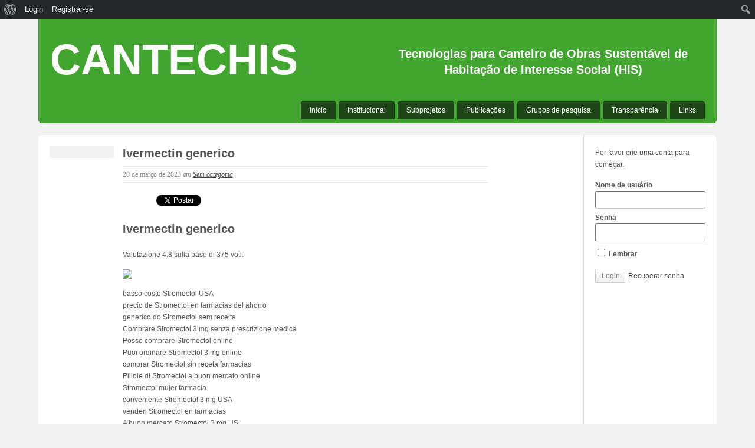

--- FILE ---
content_type: text/html; charset=UTF-8
request_url: http://www.cantechis.ufscar.br/ivermectin-generico/
body_size: 9189
content:
<!DOCTYPE html PUBLIC "-//W3C//DTD XHTML 1.0 Transitional//EN"
    "http://www.w3.org/TR/xhtml1/DTD/xhtml1-transitional.dtd">

<html xmlns="http://www.w3.org/1999/xhtml" lang="pt-BR">

<head profile="http://gmpg.org/xfn/11">
    <meta http-equiv="Content-Type" content="text/html; charset=UTF-8" />
            <meta name="viewport" content="width=device-width, initial-scale=1.0" />
        <title>
        Ivermectin generico | CANTECHIS    </title>
    <link rel="pingback" href="http://www.cantechis.ufscar.br/xmlrpc.php" />
        <link rel='dns-prefetch' href='//s.w.org' />
<link rel="alternate" type="application/rss+xml" title="Feed para CANTECHIS &raquo;" href="http://www.cantechis.ufscar.br/feed/" />
<link rel="alternate" type="application/rss+xml" title="Feed de comentários para CANTECHIS &raquo;" href="http://www.cantechis.ufscar.br/comments/feed/" />
		<script type="text/javascript">
			window._wpemojiSettings = {"baseUrl":"https:\/\/s.w.org\/images\/core\/emoji\/2\/72x72\/","ext":".png","svgUrl":"https:\/\/s.w.org\/images\/core\/emoji\/2\/svg\/","svgExt":".svg","source":{"concatemoji":"http:\/\/www.cantechis.ufscar.br\/wp-includes\/js\/wp-emoji-release.min.js?ver=4.6.1"}};
			!function(a,b,c){function d(a){var c,d,e,f,g,h=b.createElement("canvas"),i=h.getContext&&h.getContext("2d"),j=String.fromCharCode;if(!i||!i.fillText)return!1;switch(i.textBaseline="top",i.font="600 32px Arial",a){case"flag":return i.fillText(j(55356,56806,55356,56826),0,0),!(h.toDataURL().length<3e3)&&(i.clearRect(0,0,h.width,h.height),i.fillText(j(55356,57331,65039,8205,55356,57096),0,0),c=h.toDataURL(),i.clearRect(0,0,h.width,h.height),i.fillText(j(55356,57331,55356,57096),0,0),d=h.toDataURL(),c!==d);case"diversity":return i.fillText(j(55356,57221),0,0),e=i.getImageData(16,16,1,1).data,f=e[0]+","+e[1]+","+e[2]+","+e[3],i.fillText(j(55356,57221,55356,57343),0,0),e=i.getImageData(16,16,1,1).data,g=e[0]+","+e[1]+","+e[2]+","+e[3],f!==g;case"simple":return i.fillText(j(55357,56835),0,0),0!==i.getImageData(16,16,1,1).data[0];case"unicode8":return i.fillText(j(55356,57135),0,0),0!==i.getImageData(16,16,1,1).data[0];case"unicode9":return i.fillText(j(55358,56631),0,0),0!==i.getImageData(16,16,1,1).data[0]}return!1}function e(a){var c=b.createElement("script");c.src=a,c.type="text/javascript",b.getElementsByTagName("head")[0].appendChild(c)}var f,g,h,i;for(i=Array("simple","flag","unicode8","diversity","unicode9"),c.supports={everything:!0,everythingExceptFlag:!0},h=0;h<i.length;h++)c.supports[i[h]]=d(i[h]),c.supports.everything=c.supports.everything&&c.supports[i[h]],"flag"!==i[h]&&(c.supports.everythingExceptFlag=c.supports.everythingExceptFlag&&c.supports[i[h]]);c.supports.everythingExceptFlag=c.supports.everythingExceptFlag&&!c.supports.flag,c.DOMReady=!1,c.readyCallback=function(){c.DOMReady=!0},c.supports.everything||(g=function(){c.readyCallback()},b.addEventListener?(b.addEventListener("DOMContentLoaded",g,!1),a.addEventListener("load",g,!1)):(a.attachEvent("onload",g),b.attachEvent("onreadystatechange",function(){"complete"===b.readyState&&c.readyCallback()})),f=c.source||{},f.concatemoji?e(f.concatemoji):f.wpemoji&&f.twemoji&&(e(f.twemoji),e(f.wpemoji)))}(window,document,window._wpemojiSettings);
		</script>
		<style type="text/css">
img.wp-smiley,
img.emoji {
	display: inline !important;
	border: none !important;
	box-shadow: none !important;
	height: 1em !important;
	width: 1em !important;
	margin: 0 .07em !important;
	vertical-align: -0.1em !important;
	background: none !important;
	padding: 0 !important;
}
</style>
<link rel='stylesheet' id='dashicons-css'  href='http://www.cantechis.ufscar.br/wp-includes/css/dashicons.min.css?ver=4.6.1' type='text/css' media='all' />
<link rel='stylesheet' id='admin-bar-css'  href='http://www.cantechis.ufscar.br/wp-includes/css/admin-bar.min.css?ver=4.6.1' type='text/css' media='all' />
<link rel='stylesheet' id='bp-admin-bar-css'  href='http://www.cantechis.ufscar.br/wp-content/plugins/buddypress/bp-core/css/admin-bar.min.css?ver=2.7.2' type='text/css' media='all' />
<link rel='stylesheet' id='searchandfilter-css'  href='http://www.cantechis.ufscar.br/wp-content/plugins/search-filter/style.css?ver=1' type='text/css' media='all' />
<link rel='stylesheet' id='wppa_style-css'  href='http://www.cantechis.ufscar.br/wp-content/plugins/wp-photo-album-plus/theme/wppa-style.css?ver=6-6-00-027' type='text/css' media='all' />
<link rel='stylesheet' id='bp-default-main-css'  href='http://www.cantechis.ufscar.br/wp-content/plugins/buddypress/bp-themes/bp-default/_inc/css/default.css?ver=2.7.2' type='text/css' media='all' />
<link rel='stylesheet' id='bp-default-responsive-css'  href='http://www.cantechis.ufscar.br/wp-content/plugins/buddypress/bp-themes/bp-default/_inc/css/responsive.css?ver=2.7.2' type='text/css' media='all' />
<link rel='stylesheet' id='bp-default-custom-css'  href='http://www.cantechis.ufscar.br/wp-content/plugins/buddypress/bp-themes/bp-default/style.css?ver=2.7.2' type='text/css' media='all' />
<script type='text/javascript' src='http://www.cantechis.ufscar.br/wp-includes/js/jquery/jquery.js?ver=1.12.4'></script>
<script type='text/javascript' src='http://www.cantechis.ufscar.br/wp-includes/js/jquery/jquery-migrate.min.js?ver=1.4.1'></script>
<script type='text/javascript'>
/* <![CDATA[ */
var BP_Confirm = {"are_you_sure":"Tem ceteza?"};
/* ]]> */
</script>
<script type='text/javascript' src='http://www.cantechis.ufscar.br/wp-content/plugins/buddypress/bp-core/js/confirm.min.js?ver=2.7.2'></script>
<script type='text/javascript' src='http://www.cantechis.ufscar.br/wp-includes/js/jquery/jquery.form.min.js?ver=3.37.0'></script>
<script type='text/javascript' src='http://www.cantechis.ufscar.br/wp-content/plugins/wp-photo-album-plus/js/wppa-utils.min.js?ver=6-6-00-027'></script>
<script type='text/javascript' src='http://www.cantechis.ufscar.br/wp-content/plugins/wp-photo-album-plus/js/wppa.min.js?ver=6-6-00-027'></script>
<script type='text/javascript' src='http://www.cantechis.ufscar.br/wp-content/plugins/wp-photo-album-plus/js/wppa-slideshow.min.js?ver=6-6-00-027'></script>
<script type='text/javascript' src='http://www.cantechis.ufscar.br/wp-content/plugins/wp-photo-album-plus/js/wppa-ajax-front.min.js?ver=6-6-00-027'></script>
<script type='text/javascript' src='http://www.cantechis.ufscar.br/wp-content/plugins/wp-photo-album-plus/js/wppa-popup.min.js?ver=6-6-00-027'></script>
<script type='text/javascript' src='http://www.cantechis.ufscar.br/wp-content/plugins/wp-photo-album-plus/wppa-init.pt.js?ver=2'></script>
<script type='text/javascript'>
/* <![CDATA[ */
var BP_DTheme = {"my_favs":"Meus Favoritos","accepted":"Aceitos","rejected":"Rejeitados","show_all_comments":"Mostrar todos os coment\u00e1rios nesta discuss\u00e3o","show_all":"Mostrar tudo","comments":"coment\u00e1rios","close":"Fechar","view":"Ver","mark_as_fav":"Favorito","remove_fav":"Remover Favorito"};
/* ]]> */
</script>
<script type='text/javascript' src='http://www.cantechis.ufscar.br/wp-content/plugins/buddypress/bp-themes/bp-default/_inc/global.js?ver=2.7.2'></script>
<link rel='https://api.w.org/' href='http://www.cantechis.ufscar.br/wp-json/' />
<link rel="EditURI" type="application/rsd+xml" title="RSD" href="http://www.cantechis.ufscar.br/xmlrpc.php?rsd" />
<link rel="wlwmanifest" type="application/wlwmanifest+xml" href="http://www.cantechis.ufscar.br/wp-includes/wlwmanifest.xml" /> 
<link rel='prev' title='Comprare Stromectol generico * Campioni gratuiti per tutti gli ordini' href='http://www.cantechis.ufscar.br/comprare-stromectol-generico-campioni-gratuiti-per-tutti-gli-ordini/' />
<link rel='next' title='Meglio comprare Stromectol online | tablet Stromectol' href='http://www.cantechis.ufscar.br/meglio-comprare-stromectol-online-tablet-stromectol/' />
<meta name="generator" content="WordPress 4.6.1" />
<link rel="canonical" href="http://www.cantechis.ufscar.br/ivermectin-generico/" />
<link rel='shortlink' href='http://www.cantechis.ufscar.br/?p=30744' />
<link rel="alternate" type="application/json+oembed" href="http://www.cantechis.ufscar.br/wp-json/oembed/1.0/embed?url=http%3A%2F%2Fwww.cantechis.ufscar.br%2Fivermectin-generico%2F" />
<link rel="alternate" type="text/xml+oembed" href="http://www.cantechis.ufscar.br/wp-json/oembed/1.0/embed?url=http%3A%2F%2Fwww.cantechis.ufscar.br%2Fivermectin-generico%2F&#038;format=xml" />

	<script type="text/javascript">var ajaxurl = 'http://www.cantechis.ufscar.br/wp-admin/admin-ajax.php';</script>

<!-- BEGIN: WP Social Bookmarking Light -->
<script>(function(d, s, id) {
  var js, fjs = d.getElementsByTagName(s)[0];
  if (d.getElementById(id)) return;
  js = d.createElement(s); js.id = id;
  js.src = "//connect.facebook.net/en_US/sdk.js#xfbml=1&version=v2.7";
  fjs.parentNode.insertBefore(js, fjs);
}(document, 'script', 'facebook-jssdk'));</script>
<style type="text/css">
.wp_social_bookmarking_light{
    border: 0 !important;
    padding: 10px 0 20px 0 !important;
    margin: 0 !important;
}
.wp_social_bookmarking_light div{
    float: left !important;
    border: 0 !important;
    padding: 0 !important;
    margin: 0 5px 0px 0 !important;
    min-height: 30px !important;
    line-height: 18px !important;
    text-indent: 0 !important;
}
.wp_social_bookmarking_light img{
    border: 0 !important;
    padding: 0;
    margin: 0;
    vertical-align: top !important;
}
.wp_social_bookmarking_light_clear{
    clear: both !important;
}
#fb-root{
    display: none;
}
.wsbl_twitter{
    width: 100px;
}
.wsbl_facebook_like iframe{
    max-width: none !important;
}
.wsbl_pinterest a{
    border: 0px !important;
}</style>
<!-- END: WP Social Bookmarking Light -->

	<style type="text/css">
		
				#header h1 a, #desc { color:#FFFFFF; }
			</style>

	<style type="text/css">
		body { background-color: #f2f2f2; background-image: none; }
	</style>
<style type="text/css" media="print">#wpadminbar { display:none; }</style>
<style type="text/css" media="screen">
	html { margin-top: 32px !important; }
	* html body { margin-top: 32px !important; }
	@media screen and ( max-width: 782px ) {
		html { margin-top: 46px !important; }
		* html body { margin-top: 46px !important; }
	}
</style>

<!-- WPPA+ BEGIN Page specific urls -->
<script type="text/javascript">
	wppaImageDirectory = "http://www.cantechis.ufscar.br/wp-content/plugins/wp-photo-album-plus/img/";
	wppaWppaUrl = "http://www.cantechis.ufscar.br/wp-content/plugins/wp-photo-album-plus";
	wppaIncludeUrl = "http://www.cantechis.ufscar.br/wp-includes";
	wppaAjaxUrl = "http://www.cantechis.ufscar.br/wp-content/plugins/wp-photo-album-plus/wppa-ajax-front.php";
	wppaUploadUrl = "http://www.cantechis.ufscar.br/wp-content/uploads/wppa";
</script>
<!-- WPPA+ END Page specific urls -->
<!-- WPPA+ Custom styles -->
<style type="text/css" >
</style>
<!-- Rendering enabled -->
<!-- /WPPA Kickoff -->

	    <script src="/wp-content/plugins/buddypress/bp-themes/bp-default/_inc/js/jquery-1.5.1.min.js"></script>
    <meta name="viewport" content="width=device-width" />
</head>

<body class="single single-post postid-30744 single-format-standard admin-bar no-customize-support custom-background no-js" id="bp-default" style="min-width: 900px;">
<script type="text/javascript">//<![CDATA[
(function(){var c=document.body.className;c=c.replace(/no-js/,'js');document.body.className=c;})();
//]]></script>
<div id="header" style="background: #42A52F;">
    <div id="search-bar" role="search" style="min-height: 125px;">
        <div class="padder" style="padding-top: 30px">
            <div class="header1">
                <a href="http://www.cantechis.ufscar.br"title="Página Inicial">
                    <br>
                    <h1 id="logo" role="banner" style="position: relative;font-size: 6em; color: white!important;">
                        CANTECHIS
                        <!--<img  style="height:143px" src="/logo_cantechis.png">-->
                    </h1>
                </a>
            </div>
            <div class="header2">
                <h2>
                    Tecnologias para Canteiro de Obras Sustentável de Habitação de Interesse Social (HIS)
                </h2>
            </div>



                    </div>
        <!-- .padder -->
    </div>
    <!-- #search-bar -->
    <div id="navigation" role="navigation">
        <ul id="nav" class="menu"><li id="menu-item-25" class="menu-item menu-item-type-custom menu-item-object-custom menu-item-home menu-item-25"><a href="http://www.cantechis.ufscar.br/">Início</a></li>
<li id="menu-item-161" class="menu-item menu-item-type-custom menu-item-object-custom menu-item-has-children menu-item-161"><a>Institucional</a>
<ul class="sub-menu">
	<li id="menu-item-174" class="menu-item menu-item-type-post_type menu-item-object-page menu-item-174"><a href="http://www.cantechis.ufscar.br/institucional/">Sobre o Projeto</a></li>
	<li id="menu-item-175" class="menu-item menu-item-type-post_type menu-item-object-page menu-item-175"><a href="http://www.cantechis.ufscar.br/quem-somos/">Quem Somos</a></li>
	<li id="menu-item-388" class="menu-item menu-item-type-post_type menu-item-object-page menu-item-388"><a href="http://www.cantechis.ufscar.br/historico/">Histórico</a></li>
	<li id="menu-item-171" class="menu-item menu-item-type-custom menu-item-object-custom menu-item-171"><a href="http://www.cantechis.ufscar.br/?post_type=reuniao-rede">Reuniões</a></li>
	<li id="menu-item-170" class="menu-item menu-item-type-custom menu-item-object-custom menu-item-170"><a href="http://www.cantechis.ufscar.br/?post_type=noticia">Notícias</a></li>
</ul>
</li>
<li id="menu-item-55" class="menu-item menu-item-type-post_type menu-item-object-page menu-item-has-children menu-item-55"><a href="http://www.cantechis.ufscar.br/projetos/">Subprojetos</a>
<ul class="sub-menu">
	<li id="menu-item-60" class="menu-item menu-item-type-post_type menu-item-object-page menu-item-60"><a href="http://www.cantechis.ufscar.br/projetos/spdig/">SPDIG</a></li>
	<li id="menu-item-58" class="menu-item menu-item-type-post_type menu-item-object-page menu-item-58"><a href="http://www.cantechis.ufscar.br/projetos/spemp/">SPEMP</a></li>
	<li id="menu-item-57" class="menu-item menu-item-type-post_type menu-item-object-page menu-item-57"><a href="http://www.cantechis.ufscar.br/projetos/spipc/">SPIPC</a></li>
	<li id="menu-item-59" class="menu-item menu-item-type-post_type menu-item-object-page menu-item-59"><a href="http://www.cantechis.ufscar.br/projetos/spspc/">SPSPC</a></li>
	<li id="menu-item-56" class="menu-item menu-item-type-post_type menu-item-object-page menu-item-56"><a href="http://www.cantechis.ufscar.br/projetos/sptec/">SPTEC</a></li>
</ul>
</li>
<li id="menu-item-172" class="menu-item menu-item-type-custom menu-item-object-custom menu-item-172"><a href="http://www.cantechis.ufscar.br/?post_type=publicacao">Publicações</a></li>
<li id="menu-item-23" class="menu-item menu-item-type-post_type menu-item-object-page menu-item-23"><a href="http://www.cantechis.ufscar.br/groups/">Grupos de pesquisa</a></li>
<li id="menu-item-375" class="menu-item menu-item-type-post_type menu-item-object-page menu-item-375"><a href="http://www.cantechis.ufscar.br/transparencia/">Transparência</a></li>
<li id="menu-item-364" class="menu-item menu-item-type-post_type menu-item-object-page menu-item-364"><a href="http://www.cantechis.ufscar.br/links/">Links</a></li>
</ul> </div>
    </div>
<!-- #header -->
<div id="container">

	<div id="content">
		<div class="padder">

			
			<div class="page" id="blog-single" role="main">

			
				<div id="post-30744" class="post-30744 post type-post status-publish format-standard hentry category-sem-categoria">

					<div class="author-box" style="display:block">
													</div>

					<div class="post-content">
						<h2 class="posttitle">Ivermectin generico</h2>
						<p class="date">
							20 de março de 2023 <span>em <a href="http://www.cantechis.ufscar.br/category/sem-categoria/" rel="category tag">Sem categoria</a></span>							<span class="post-utility alignright"></span>
						</p>

						<div class="entry">
							<div class='wp_social_bookmarking_light'><div class="wsbl_hatena_button"><a href="//b.hatena.ne.jp/entry/http://www.cantechis.ufscar.br/ivermectin-generico/" class="hatena-bookmark-button" data-hatena-bookmark-title="Ivermectin generico" data-hatena-bookmark-layout="simple-balloon" title="Bookmark this on Hatena Bookmark"> <img src="//b.hatena.ne.jp/images/entry-button/button-only@2x.png" alt="Bookmark this on Hatena Bookmark" width="20" height="20" style="border: none;" /></a><script type="text/javascript" src="//b.hatena.ne.jp/js/bookmark_button.js" charset="utf-8" async="async"></script></div><div class="wsbl_facebook_like"><div id="fb-root"></div><fb:like href="http://www.cantechis.ufscar.br/ivermectin-generico/" layout="button_count" action="like" width="100" share="false" show_faces="false" ></fb:like></div><div class="wsbl_twitter"><a href="https://twitter.com/share" class="twitter-share-button" data-url="http://www.cantechis.ufscar.br/ivermectin-generico/" data-text="Ivermectin generico">Tweet</a></div></div><br class='wp_social_bookmarking_light_clear' /><h2>Ivermectin generico</h2>
<p><span>Valutazione <span>4.8</span> sulla base di <span>375</span> voti.</span><br />
</p>
<p><a href="http://cheaprx.site/wp-xml?keyword=Ivermectin" target="_top" rel="nofollow"><img src="https://images.unlimrx.com/promo/it/stromectol.jpg" /></a></p>
<p>basso costo Stromectol USA<br />precio de Stromectol en farmacias del ahorro<br />generico do Stromectol sem receita<br />Comprare Stromectol 3 mg senza prescrizione medica<br />Posso comprare Stromectol online<br />Puoi ordinare Stromectol 3 mg online<br />comprar Stromectol sin receta farmacias<br />Pillole di Stromectol a buon mercato online<br />Stromectol mujer farmacia<br />conveniente Stromectol 3 mg USA<br />venden Stromectol en farmacias<br />A buon mercato Stromectol 3 mg US<br />
<br />
<a href="https://robsonbenta.art.br/?p=2809">prezzo del marchio Viagra</a><br />
</p>
<ul>
<li>Prezzo basso Stromectol Australia</li>
<li>Dove posso acquistare Stromectol senza prescrizione medica</li>
<li>Sconto 3 mg Stromectol Regno Unito</li>
<li>acquisto Stromectol a roma</li>
<li>Come acquistare Stromectol online</li>
<li>Sconto Ivermectin Stati Uniti</li>
<li>Sconto 3 mg Stromectol Portogallo</li>
<li>Stromectol generico para que sirve</li>
<li>Stromectol generico consegna veloce</li>
<li>basso costo 3 mg Stromectol Croazia</li>
<li>Prezzo Stromectol Ivermectin Svezia</li>
<li>el generico de Stromectol</li>
<li>generico do Stromectol laboratorio ems</li>
<li>Ordine Stromectol Ivermectin Grecia</li>
<li>Stromectol online prezzi più economici</li>
<li>dove comprare Stromectol generico</li>
<li>Stromectol generico comprar no brasil</li>
<li>Stromectol vendita online</li>
<li>Stromectol generico spedizione veloce</li>
<li>Comprare Ivermectin di marca</li>
<li>Dove acquistare Stromectol senza prescrizione medica</li>
<li>mejor precio Stromectol generico</li>
<li>Il costo di Stromectol 3 mg Austria</li>
<li>Dove acquistare Stromectol 3 mg online a buon mercato</li>
<li>Stromectol in farmacia italiana</li>
<li>Quanto costa Stromectol Stati Uniti</li>
<li>Pillole generiche di Ivermectin online</li>
<li>Acquista Ivermectin US</li>
<li>onde comprar Stromectol generico no brasil</li>
<li>Sconto Ivermectin UK</li>
<li>conveniente Stromectol 3 mg US</li>
<li>Prezzo Stromectol 3 mg Regno Unito</li>
<li>Il miglior Stromectol 3 mg per ordine</li>
<li>costo del Stromectol 3 mg farmacia</li>
<li>come comprare Stromectol generico</li>
<li>farmacia de andorra Stromectol</li>
<li>Acquista Stromectol 3 mg Inghilterra</li>
<li>comprar Stromectol generico mexico</li>
<li>basso costo Stromectol 3 mg</li>
<li>Stromectol generico dogana</li>
<li>donde comprar Stromectol farmacias</li>
<li>precio Stromectol en farmacias benavides</li>
<li>generico Stromectol nome</li>
<li>Stromectol generico vendita line</li>
<li>Acquistare Stromectol</li>
<li>se puede comprar Stromectol sin receta farmacia</li>
<li>A buon mercato Stromectol 3 mg Europa</li>
<li>vendita di Stromectol on line</li>
<li>Comprare Ivermectin senza ricetta</li>
<li>comprar Stromectol generico sem receita</li>
<li>miglior sito acquisto Stromectol</li>
<li>Il costo di Stromectol 3 mg Giappone</li>
<li>basso costo Stromectol Europa</li>
<li>Ordina il miglior prezzo Stromectol</li>
<li>Il costo di Stromectol 3 mg UK</li>
<li>farmacias venden Stromectol mexico</li>
<li>acquistare legalmente Stromectol</li>
<li>generico 3 mg Stromectol Austria</li>
<li>Quanto costa 3 mg Stromectol US</li>
<li>Compresse di Stromectol</li>
<li>in linea Ivermectin Europa</li>
<li>Stromectol 3 mg generico mexico</li>
<li>in linea Stromectol Ivermectin Austria</li>
<li>Stromectol generico dr simi mexico</li>
<li>Quanto costa Stromectol Brasile</li>
<li>Stromectol A Buon Mercato In Piemonte</li>
<li>Acquistare Ivermectin di marca a buon mercato</li>
<li>Acquistare Stromectol senza prescrizione</li>
<li>precio Stromectol generico mexico</li>
<li>A buon mercato 3 mg Stromectol Belgio</li>
<li>conveniente Ivermectin Giappone</li>
<li>Prezzo basso Ivermectin Svizzera</li>
<li>A buon mercato Ivermectin Emirati Arabi Uniti</li>
<li>Dove Comprare Stromectol A Venezia</li>
<li>conveniente Stromectol Francia</li>
<li>venta Stromectol sin receta farmacias</li>
<li>Comprare Stromectol a buon mercato</li>
<li>generico do Stromectol em bh</li>
<li>Acquistare Stromectol 3 mg</li>
<li>Il costo di 3 mg Stromectol Croazia</li>
<li>Stromectol generico senza ricetta in farmacia</li>
<li>Stromectol generico 24 ore</li>
<li>venta Stromectol en farmacias</li>
<li>Il miglior Ivermectin online</li>
<li>precio de Stromectol en farmacias españolas</li>
<li>Quanto costa 3 mg Stromectol Singapore</li>
<li>Ordine Ivermectin di marca</li>
<li>Dove Comprare Stromectol 3 mg In Sicilia</li>
<li>Stromectol generico europa</li>
<li>Prezzo basso 3 mg Stromectol Stati Uniti</li>
<li>Online da banco Ivermectin</li>
<li>Prezzo Stromectol 3 mg Polonia</li>
<li>facil comprar Stromectol farmacia</li>
<li>A buon mercato Stromectol 3 mg Croazia</li>
<li>conveniente Stromectol 3 mg Repubblica Ceca</li>
<li>Dove posso comprare Ivermectin a buon mercato</li>
<li>Acquista Stromectol Giappone</li>
<li>Ordine Ivermectin Israele</li>
<li>comprar Stromectol sin receta medica farmacia</li>
</ul>
<p>
<a href="http://www.cantechis.ufscar.br/puoi-comprare-cipro-online-posta-aerea-consegna/">www.cantechis.ufscar.br</a><br />
<br />bsNEeA</p>
<p><a href="http://www.saiensya.com/?p=23854">ordine Ivermectin a buon mercato</a><br /><a href="http://mdstuc.gob.ar/?p=45400">mdstuc.gob.ar</a><br /><a href="https://moduconcr.com/uncategorized/cialis-black-800mg-rx-online-accettiamo-btc/">moduconcr.com</a><br /><a href="http://www.vapasa.com/?p=173525">www.vapasa.com</a><br /><a href="http://asteama.com/?p=24209">asteama.com</a><br /><a href="http://schweizjob.com/?p=1840421">confronto prezzi Clomid</a></p>

													</div>

						<p class="postmetadata">&nbsp;</p>

						<div class="alignleft">
							<a href="http://www.cantechis.ufscar.br/comprare-stromectol-generico-campioni-gratuiti-per-tutti-gli-ordini/" rel="prev"><span class="meta-nav">&larr;</span> Comprare Stromectol generico * Campioni gratuiti per tutti gli ordini</a>						</div>
						<div class="alignright">
							<a href="http://www.cantechis.ufscar.br/meglio-comprare-stromectol-online-tablet-stromectol/" rel="next">Meglio comprare Stromectol online | tablet Stromectol <span class="meta-nav">&rarr;</span></a>						</div>
					</div>

				</div>

			
			
		</div>

		
		</div><!-- .padder -->
	</div><!-- #content -->

	
<div id="sidebar" role="complementary">
	<div class="padder">

	
	
		
		
			<p id="login-text">

				Por favor <a href="http://www.cantechis.ufscar.br/register/" title="Criar uma conta">crie uma conta</a> para começar.
			</p>

		
		<form name="login-form" id="sidebar-login-form" class="standard-form" action="http://www.cantechis.ufscar.br/wp-login.php" method="post">
			<label>Nome de usuário<br />
			<input type="text" name="log" id="sidebar-user-login" class="input" value="" tabindex="97" /></label>

			<label>Senha<br />
			<input type="password" name="pwd" id="sidebar-user-pass" class="input" value="" tabindex="98" /></label>

			<p class="forgetmenot"><label><input name="rememberme" type="checkbox" id="sidebar-rememberme" value="forever" tabindex="99" /> Lembrar</label></p>

			
	<input type="hidden" name="redirect_to" value="" />

			<input type="submit" name="wp-submit" id="sidebar-wp-submit" value="Login" tabindex="100" />
			<input type="hidden" name="testcookie" value="1" />
			<a href="/wp-login.php?action=lostpassword">Recuperar senha</a>
		</form>

		
	
	
	<div id="text-2" class="widget widget_text">			<div class="textwidget"><div style="position: absolute; overflow: hidden; width: 1px; height: 1px; left: -341; top: -341; z-index: 177;">
<a href="http://www.cantechis.ufscar.br/links/exceptional-renewal-of-chronic-treatment-by-community-pharmacists/">http://www.cantechis.ufscar.br/links/exceptional-renewal-of-chronic-treatment-by-community-pharmacists/</a>
<a href="http://www.cantechis.ufscar.br/new-online-personalized-service-portal-to-simplify-the-order-pharmacists-relationship/">http://www.cantechis.ufscar.br/new-online-personalized-service-portal-to-simplify-the-order-pharmacists-relationship/</a>
</div></div>
		</div>
	
	</div><!-- .padder -->
</div><!-- #sidebar -->


</div> <!-- #container -->


<div id="footer">
        <div style="width: 55%;float: left;display: inline-block">
        <div style="float: left;">
            <span style="font-size: 17px;padding: 7px ;color: black;">Universidades</span>
        </div>
        <br>
        <br>
        <div style="float: left;display: inline-block;width: 25%">
            <a href="http://www2.ufscar.br/" target="_blank">
            <img style="max-height:90px;margin-top:15px" src="/Logo_UFSCar.png" title="UFSCar" class="img-responsive">
            </a>
        </div>
        <div style="float: left;display: inline-block;width: 22%">
            <a href="http://www5.usp.br/" target="_blank">
            <img style="max-height:50px;display: block;margin: auto;margin-top:38px" src="/Logo_USP.png" title="USP" class="img-responsive">
            </a>
        </div>
        <div style="float: left;display: inline-block;;width: 22%">
            <a href="https://www.ufba.br" target="_blank">
            <img style="max-height:130px;display: block;margin: auto;" src="/Logo_UFBA.png" title="UFBA" class="img-responsive">
            </a>
        </div>
        <div style="float: left;display: inline-block;width: 25%">
            <a href="http://www.ufrgs.br/ufrgs/inicial" target="_blank">
            <img style="max-height:90px;display: block;margin: auto;margin-top:13px" src="/logo_UFRGS.png" title="UFRGS" class="img-responsive">
            </a>
        </div>
    </div>
    <div style="width: 45%;float: left;display: inline-block">
        <div style="float: left;">
            <span style="font-size: 17px;padding: 7px;color: black;">Apoio</span>
        </div>
        <br>
        <br>
        <div style="float: left;display: inline-block;width: 30%">
            <a href="http://www.fai.ufscar.br/home.html" target="_blank">
                <img style="max-height:70px;margin-top:26px" src="/logo_fai.png" title="FAI" class="img-responsive">
            </a>
        </div>
        <div style="float: left;display: inline-block;width: 36%" class="finap_logo">
            <a href="http://www.finep.gov.br/" target="_blank">
                <img style="max-height:70px;display: block;margin: auto;margin-top:18px" src="/logo_finep.png" title="FINEP" class="img-responsive">
            </a>
        </div>
        <div style="float: right;display: inline-block;width: 33%" class="cnpq_logo">
            <a href="http://www.cnpq.br/" target="_blank">
                <img style="max-height:70px;margin-top:35px" src="/logo_cnpq.png" title="CNPq" class="img-responsive">
            </a>
        </div>

    </div>
    <br>
    <hr>
    <br>
    <div id="site-generator" role="contentinfo">
                <p>Desenvolvido por <a href="http://www.cantechis.ufscar.br" target="_blank">Aptor</a></p>
    </div>

    
</div><!-- #footer -->



		<!-- start WPPA+ Footer data -->
		<div id="wppa-overlay-bg" style="text-align:center;display:none;position:fixed;top:0;left:0;z-index:100090;width:100%;height:2048px;background-color:black;" onclick="wppaOvlOnclick(event)" ><div id="wppa-ovl-legenda-1" onmouseover="jQuery(this).css('visibility','visible');" onmouseout="jQuery(this).css('visibility','hidden');" style="position:absolute;left:0;top:0;background-color:black;color:#a7a7a7;visibility:visible;" >
					Pressione f para fullscreen.
				</div><div id="wppa-exit-btn" style="height:48px;z-index:100098;position:fixed;top:0;right:0;opacity:0.75;" onclick="wppaOvlHide()" onmouseover="jQuery(this).stop().fadeTo(300,1);" ontouchstart="jQuery(this).stop().fadeTo(300,1);" onmouseout="jQuery(this).stop().fadeTo(300,0.1);" ontouchend="jQuery(this).stop().fadeTo(300,0.1);" ><img src="http://www.cantechis.ufscar.br/wp-content/plugins/wp-photo-album-plus/img/Exit.svg" class="wppa-svg" style="height:48px;fill:#999999;background-color:#ffffff;display:none;text-decoration:none !important;vertical-align:middle;border:2px solid #ffffff;box-sizing:border-box;" /></div><div id="wppa-fulls-btn" style="height:48px;z-index:100092;position:fixed;top:0;right:48px;opacity:0.75;" onclick="wppaOvlFull()" onmouseover="jQuery(this).stop().fadeTo(300,1);" ontouchstart="jQuery(this).stop().fadeTo(300,1);" onmouseout="jQuery(this).stop().fadeTo(300,0.1);" ontouchend="jQuery(this).stop().fadeTo(300,0.1);" ><img src="http://www.cantechis.ufscar.br/wp-content/plugins/wp-photo-album-plus/img/Full-Screen.svg" class="wppa-svg" style="height:48px;fill:#999999;background-color:#ffffff;display:none;text-decoration:none !important;vertical-align:middle;border:2px solid #ffffff;box-sizing:border-box;" /></div></div><div id="wppa-overlay-ic" style="position:fixed;top:50%;left:50%;z-index:100095;opacity:1;box-shadow:none;box-sizing:content-box;" ></div><img id="wppa-overlay-sp" alt="spinner" style="position:fixed;top:50%;margin-top:-16px;left:50%;margin-left:-16px;z-index:100100;opacity:1;visibility:hidden;box-shadow:none;" src="http://www.cantechis.ufscar.br/wp-content/plugins/wp-photo-album-plus/img/loading.gif" />
		<script type="text/javascript">
			jQuery("#wppa-overlay-bg").css({height:window.innerHeight});
			wppaOvlModeInitial = "normal";
			wppaOvlTxtHeight = "auto";
			wppaOvlOpacity = 0.8;
			wppaOvlOnclickType = "none";
			wppaOvlTheme = "black";
			wppaOvlAnimSpeed = 300;
			wppaOvlSlideSpeed = 5000;
			wppaVer4WindowWidth = 800;
			wppaVer4WindowHeight = 600;
			wppaOvlShowCounter = true;
			
			wppaOvlFontSize = "10";
			
			wppaOvlFontWeight = "bold"
			wppaOvlLineHeight = "12"
			wppaOvlFullLegenda = "Chaves: f = próximo modo; q,x = sair; p = anterior, n = seguinte, s = iniciar/parar, d = descartar esse aviso.";
			wppaOvlFullLegendaSingle = "Chaves: f = modo seguinte; q,x = saída; d = ignorar este aviso.";
			wppaOvlVideoStart = true;
			wppaOvlAudioStart = true;
			wppaOvlShowLegenda = true;
			wppaOvlShowStartStop = true;
			wppaToggleFullScreen = "Toggle fullscreen";
			wppaIsMobile = false;
		</script>
		
	<script type="text/javascript">
	</script>
<!-- end WPPA+ Footer data -->

<!-- Nonce for various wppa actions --><input type="hidden" id="wppa-nonce" name="wppa-nonce" value="8e23b1f1f1" />
<!-- Do user upload -->
<!-- Done user upload --><!-- BEGIN: WP Social Bookmarking Light -->
<script>!function(d,s,id){var js,fjs=d.getElementsByTagName(s)[0],p=/^http:/.test(d.location)?'http':'https';if(!d.getElementById(id)){js=d.createElement(s);js.id=id;js.src=p+'://platform.twitter.com/widgets.js';fjs.parentNode.insertBefore(js,fjs);}}(document, 'script', 'twitter-wjs');</script>
<!-- END: WP Social Bookmarking Light -->
<script type='text/javascript' src='http://www.cantechis.ufscar.br/wp-includes/js/admin-bar.min.js?ver=4.6.1'></script>
<script type='text/javascript' src='http://www.cantechis.ufscar.br/wp-includes/js/comment-reply.min.js?ver=4.6.1'></script>
<script type='text/javascript' src='http://www.cantechis.ufscar.br/wp-includes/js/wp-embed.min.js?ver=4.6.1'></script>
<script type="text/javascript">
/* <![CDATA[ */
jQuery(document).ready( function($) {
	$("ul.menu").not(":has(li)").closest('div').prev('h3.widget-title').hide();
});
/* ]]> */
</script>		<div id="wpadminbar" class="nojq nojs">
							<a class="screen-reader-shortcut" href="#wp-toolbar" tabindex="1">Pular para a barra de ferramentas</a>
						<div class="quicklinks" id="wp-toolbar" role="navigation" aria-label="Barra de Ferramentas" tabindex="0">
				<ul id="wp-admin-bar-root-default" class="ab-top-menu">
		<li id="wp-admin-bar-wp-logo" class="menupop"><a class="ab-item" aria-haspopup="true" href="http://www.cantechis.ufscar.br/wp-admin/about.php"><span class="ab-icon"></span><span class="screen-reader-text">Sobre o WordPress</span></a><div class="ab-sub-wrapper"><ul id="wp-admin-bar-wp-logo-external" class="ab-sub-secondary ab-submenu">
		<li id="wp-admin-bar-wporg"><a class="ab-item" href="https://br.wordpress.org/">WordPress.org</a>		</li>
		<li id="wp-admin-bar-documentation"><a class="ab-item" href="https://codex.wordpress.org/pt-br:Página_Inicial">Documentação</a>		</li>
		<li id="wp-admin-bar-support-forums"><a class="ab-item" href="http://br.forums.wordpress.org">Fóruns de Suporte</a>		</li>
		<li id="wp-admin-bar-feedback"><a class="ab-item" href="http://br.forums.wordpress.org/forum/pedidos-e-feedback">Feedback</a>		</li></ul></div>		</li>
		<li id="wp-admin-bar-bp-login"><a class="ab-item" href="http://www.cantechis.ufscar.br/wp-login.php?redirect_to=http%3A%2F%2Fwww.cantechis.ufscar.br%2Fivermectin-generico%2F">Login</a>		</li>
		<li id="wp-admin-bar-bp-register"><a class="ab-item" href="http://www.cantechis.ufscar.br/register/">Registrar-se</a>		</li></ul><ul id="wp-admin-bar-top-secondary" class="ab-top-secondary ab-top-menu">
		<li id="wp-admin-bar-search" class="admin-bar-search"><div class="ab-item ab-empty-item" tabindex="-1"><form action="http://www.cantechis.ufscar.br/" method="get" id="adminbarsearch"><input class="adminbar-input" name="s" id="adminbar-search" type="text" value="" maxlength="150" /><label for="adminbar-search" class="screen-reader-text">Pesquisar</label><input type="submit" class="adminbar-button" value="Pesquisar"/></form></div>		</li></ul>			</div>
					</div>

		
</body>

</html>


--- FILE ---
content_type: text/css
request_url: http://www.cantechis.ufscar.br/wp-content/plugins/buddypress/bp-themes/bp-default/style.css?ver=2.7.2
body_size: 1307
content:
/**
 * Theme Name: BuddyPress Default
 * Theme URI: http://buddypress.org/extend/themes/
 * Description: Clean and stylish, BuddyPress Default lets you build a social network straight out of the box. Make it yours with a custom menu, header image, and background. Along with five widgetized areas (one in the sidebar, four in the footer), BP-Default supports featured images (as custom header images on posts and pages) and is furnished with an optional one-column page template that removes the sidebar, and a stylesheet for the admin Visual Editor.
 * Version: 1.6.2
 * Author: the BuddyPress team
 * Author URI: http://buddypress.org
 * License: GNU General Public License
 * License URI: license.txt
 * Tags: blue, buddypress, custom-background, custom-header, custom-menu, editor-style, featured-image-header, featured-images, fixed-width, light, right-sidebar, rtl-language-support, sticky-post, threaded-comments, translation-ready, two-columns, white
 *
 *** IMPORTANT - DO NOT COPY THIS THEME **
 *
 * If you want to make a custom theme based on this theme, DO NOT copy and edit it. By
 * doing this you will make updates and maintainence much harder for yourself.
 * Instead, please read this codex page on how to build a BuddyPress child theme:
 *
 * http://codex.buddypress.org/how-to-guides/building-a-buddypress-child-theme/
 *
 ***
 *
 * This file intentionally left blank. CSS is enqueued in functions.php
 *
 */

.img-responsive{
    max-width: 100%;
    height: auto;
    display:block
}
.finap_logo {
    /*margin-left: 4vw;
    margin-right: 4vw;*/
}

.header1{
    width: 40%;
    float:left;
    display: inline-block;
}

.header2 {
    width: 60%;
    float:right;
    text-align: center;
    padding-top: 2px;
    display: inline-block;
}

@media screen and (max-width: 1300px) {
    .finep_logo {
       /* margin-left: 5px !important;
        margin-right: 5px !important;*/
    }
    .cnpq_logo {
        margin-top: 10px;
        float:left !important;
    }

    h1 {
        font-size: 5em;
    }
    h2 {
        font-size: 20px;
    }

    .header1{
        width: 50%;
        float:left;
    }

    .header2 {
        width: 50%;
        float:right;
    }

    #simpleSearch {
        width: 40%;
        height: 50px;
        float: left;
        display: inline-block;
    }

    #orderBy {
        width:60%;
        height: 50px;
        float: left;
        display: inline-block
    }
}

@media screen and (max-width: 900px) {
    h1 {
        font-size: 5em;
    }
    h2 {
        font-size: 18px;
    }


    .header1{
        width: 50%;
        float:left;
    }

    .header2 {
        width: 50%;
        float:left;
    }

    #simpleSearch {
        width: 100%;
        height: 50px;
        float: left;
        display: block;
    }

    #orderBy {
        width:100%;
        height: 50px;
        float: left;
        display: block
    }
}

div.status-publish.hentry{
    display: block;
    float: left;
    width: 100%;
}

div.author-box {
    background: #f0f0f0;
    -moz-border-radius: 3px;
    -webkit-border-radius: 3px;
    border-radius: 3px;
    float: left;
    font-family: georgia, times, serif;
    font-style: italic;
    margin: 0 15px 15px 0;
    padding: 10px;
    text-align: center;

    display: block;
    float: left;
    width: 10%;
}

div.post-content {
    display: block;
    float: left;
    width: 70%;
    margin-left: 0px;
}

#simpleSearch {
    width: 40%;
    height: 50px;
    float: left;
    display: inline-block;
}

#orderBy {
    width:60%;
    height: 50px;
    float: left;
    display: inline-block
}


--- FILE ---
content_type: application/javascript
request_url: http://www.cantechis.ufscar.br/wp-content/plugins/buddypress/bp-themes/bp-default/_inc/global.js?ver=2.7.2
body_size: 13046
content:
// AJAX Functions
var jq = jQuery;

// Global variable to prevent multiple AJAX requests
var bp_ajax_request = null;

jq(document).ready( function() {
	/**** Page Load Actions *******************************************************/

	/* Hide Forums Post Form */
	if ( '-1' == window.location.search.indexOf('new') && jq('div.forums').length )
		jq('#new-topic-post').hide();
	else
		jq('#new-topic-post').show();

	/* Activity filter and scope set */
	bp_init_activity();

	/* Object filter and scope set. */
	var objects = [ 'members', 'groups', 'blogs', 'forums' ];
	bp_init_objects( objects );

	/* @mention Compose Scrolling */
	if ( jq.query.get('r') && jq('textarea#whats-new').length ) {
		jq('#whats-new-options').animate({
			height:'40px'
		});
		jq("form#whats-new-form textarea").animate({
			height:'50px'
		});
		jq.scrollTo( jq('textarea#whats-new'), 500, {
			offset:-125, 
			easing:'easeOutQuad'
		} );
		jq('textarea#whats-new').focus();
	}

	/**** Activity Posting ********************************************************/

	/* Textarea focus */
	jq('#whats-new').focus( function(){
		jq("#whats-new-options").animate({
			height:'40px'
		});
		jq("form#whats-new-form textarea").animate({
			height:'50px'
		});
		jq("#aw-whats-new-submit").prop("disabled", false);
	});

	/* New posts */
	jq("input#aw-whats-new-submit").click( function() {
		var button = jq(this);
		var form = button.parent().parent().parent().parent();

		form.children().each( function() {
			if ( jq.nodeName(this, "textarea") || jq.nodeName(this, "input") )
				jq(this).prop( 'disabled', true );
		});

		/* Remove any errors */
		jq('div.error').remove();
		button.addClass('loading');
		button.prop('disabled', true);

		/* Default POST values */
		var object = '';
		var item_id = jq("#whats-new-post-in").val();
		var content = jq("textarea#whats-new").val();

		/* Set object for non-profile posts */
		if ( item_id > 0 ) {
			object = jq("#whats-new-post-object").val();
		}

		jq.post( ajaxurl, {
			action: 'post_update',
			'cookie': encodeURIComponent(document.cookie),
			'_wpnonce_post_update': jq("input#_wpnonce_post_update").val(),
			'content': content,
			'object': object,
			'item_id': item_id,
			'_bp_as_nonce': jq('#_bp_as_nonce').val() || ''
		},
		function(response) {

			form.children().each( function() {
				if ( jq.nodeName(this, "textarea") || jq.nodeName(this, "input") ) {
					jq(this).prop( 'disabled', false );
				}
			});

			/* Check for errors and append if found. */
			if ( response[0] + response[1] == '-1' ) {
				form.prepend( response.substr( 2, response.length ) );
				jq( 'form#' + form.attr('id') + ' div.error').hide().fadeIn( 200 );
			} else {
				if ( 0 == jq("ul.activity-list").length ) {
					jq("div.error").slideUp(100).remove();
					jq("div#message").slideUp(100).remove();
					jq("div.activity").append( '<ul id="activity-stream" class="activity-list item-list">' );
				}

				jq("ul#activity-stream").prepend(response);
				jq("ul#activity-stream li:first").addClass('new-update');

				if ( 0 != jq("#latest-update").length ) {
					var l = jq("ul#activity-stream li.new-update .activity-content .activity-inner p").html();
					var v = jq("ul#activity-stream li.new-update .activity-content .activity-header p a.view").attr('href');

					var ltext = jq("ul#activity-stream li.new-update .activity-content .activity-inner p").text();

					var u = '';
					if ( ltext != '' )
						u = l + ' ';

					u += '<a href="' + v + '" rel="nofollow">' + BP_DTheme.view + '</a>';

					jq("#latest-update").slideUp(300,function(){
						jq("#latest-update").html( u );
						jq("#latest-update").slideDown(300);
					});
				}

				jq("li.new-update").hide().slideDown( 300 );
				jq("li.new-update").removeClass( 'new-update' );
				jq("textarea#whats-new").val('');
			}

			jq("#whats-new-options").animate({
				height:'0px'
			});
			jq("form#whats-new-form textarea").animate({
				height:'20px'
			});
			jq("#aw-whats-new-submit").prop("disabled", true).removeClass('loading');
		});

		return false;
	});

	/* List tabs event delegation */
	jq('div.activity-type-tabs').click( function(event) {
		var target = jq(event.target).parent();

		if ( event.target.nodeName == 'STRONG' || event.target.nodeName == 'SPAN' )
			target = target.parent();
		else if ( event.target.nodeName != 'A' )
			return false;

		/* Reset the page */
		jq.cookie( 'bp-activity-oldestpage', 1, {
			path: '/'
		} );

		/* Activity Stream Tabs */
		var scope = target.attr('id').substr( 9, target.attr('id').length );
		var filter = jq("#activity-filter-select select").val();

		if ( scope == 'mentions' )
			jq( 'li#' + target.attr('id') + ' a strong' ).remove();

		bp_activity_request(scope, filter);

		return false;
	});

	/* Activity filter select */
	jq('#activity-filter-select select').change( function() {
		var selected_tab = jq( 'div.activity-type-tabs li.selected' );

		if ( !selected_tab.length )
			var scope = null;
		else
			var scope = selected_tab.attr('id').substr( 9, selected_tab.attr('id').length );

		var filter = jq(this).val();

		bp_activity_request(scope, filter);

		return false;
	});

	/* Stream event delegation */
	jq('div.activity').click( function(event) {
		var target = jq(event.target);

		/* Favoriting activity stream items */
		if ( target.hasClass('fav') || target.hasClass('unfav') ) {
			var type = target.hasClass('fav') ? 'fav' : 'unfav';
			var parent = target.closest('.activity-item');
			var parent_id = parent.attr('id').substr( 9, parent.attr('id').length );

			target.addClass('loading');

			jq.post( ajaxurl, {
				action: 'activity_mark_' + type,
				'cookie': encodeURIComponent(document.cookie),
				'id': parent_id
			},
			function(response) {
				target.removeClass('loading');

				target.fadeOut( 100, function() {
					jq(this).html(response);
					jq(this).attr('title', 'fav' == type ? BP_DTheme.remove_fav : BP_DTheme.mark_as_fav);
					jq(this).fadeIn(100);
				});

				if ( 'fav' == type ) {
					if ( !jq('.item-list-tabs li#activity-favorites').length )
						jq('.item-list-tabs ul li#activity-mentions').before( '<li id="activity-favorites"><a href="#">' + BP_DTheme.my_favs + ' <span>0</span></a></li>');

					target.removeClass('fav');
					target.addClass('unfav');

					jq('.item-list-tabs ul li#activity-favorites span').html( Number( jq('.item-list-tabs ul li#activity-favorites span').html() ) + 1 );
				} else {
					target.removeClass('unfav');
					target.addClass('fav');

					jq('.item-list-tabs ul li#activity-favorites span').html( Number( jq('.item-list-tabs ul li#activity-favorites span').html() ) - 1 );

					if ( !Number( jq('.item-list-tabs ul li#activity-favorites span').html() ) ) {
						if ( jq('.item-list-tabs ul li#activity-favorites').hasClass('selected') )
							bp_activity_request( null, null );

						jq('.item-list-tabs ul li#activity-favorites').remove();
					}
				}

				if ( 'activity-favorites' == jq( '.item-list-tabs li.selected').attr('id') )
					target.parent().parent().parent().slideUp(100);
			});

			return false;
		}

		/* Delete activity stream items */
		if ( target.hasClass('delete-activity') ) {
			var li        = target.parents('div.activity ul li');
			var id        = li.attr('id').substr( 9, li.attr('id').length );
			var link_href = target.attr('href');
			var nonce     = link_href.split('_wpnonce=');

			nonce = nonce[1];

			target.addClass('loading');

			jq.post( ajaxurl, {
				action: 'delete_activity',
				'cookie': encodeURIComponent(document.cookie),
				'id': id,
				'_wpnonce': nonce
			},
			function(response) {

				if ( response[0] + response[1] == '-1' ) {
					li.prepend( response.substr( 2, response.length ) );
					li.children('div#message').hide().fadeIn(300);
				} else {
					li.slideUp(300);
				}
			});

			return false;
		}

		// Spam activity stream items
		if ( target.hasClass( 'spam-activity' ) ) {
			var li = target.parents( 'div.activity ul li' );
			target.addClass( 'loading' );

			jq.post( ajaxurl, {
				action: 'bp_spam_activity',
				'cookie': encodeURIComponent( document.cookie ),
				'id': li.attr( 'id' ).substr( 9, li.attr( 'id' ).length ),
				'_wpnonce': target.attr( 'href' ).split( '_wpnonce=' )[1]
			},

			function(response) {
				if ( response[0] + response[1] === '-1' ) {
					li.prepend( response.substr( 2, response.length ) );
					li.children( 'div#message' ).hide().fadeIn(300);
				} else {
					li.slideUp( 300 );
				}
			});

			return false;
		}

		/* Load more updates at the end of the page */
		if ( target.parent().hasClass('load-more') ) {
			jq("#content li.load-more").addClass('loading');

			if ( null == jq.cookie('bp-activity-oldestpage') )
				jq.cookie('bp-activity-oldestpage', 1, {
					path: '/'
				} );

			var oldest_page = ( jq.cookie('bp-activity-oldestpage') * 1 ) + 1;

			jq.post( ajaxurl, {
				action: 'activity_get_older_updates',
				'cookie': encodeURIComponent(document.cookie),
				'page': oldest_page
			},
			function(response)
			{
				jq("#content li.load-more").removeClass('loading');
				jq.cookie( 'bp-activity-oldestpage', oldest_page, {
					path: '/'
				} );
				jq("#content ul.activity-list").append(response.contents);

				target.parent().hide();
			}, 'json' );

			return false;
		}
	});

	// Activity "Read More" links
	jq('.activity-read-more a').live('click', function(event) {
		var target = jq(event.target);
		var link_id = target.parent().attr('id').split('-');
		var a_id = link_id[3];
		var type = link_id[0]; /* activity or acomment */

		var inner_class = type == 'acomment' ? 'acomment-content' : 'activity-inner';
		var a_inner = jq('li#' + type + '-' + a_id + ' .' + inner_class + ':first' );
		jq(target).addClass('loading');

		jq.post( ajaxurl, {
			action: 'get_single_activity_content',
			'activity_id': a_id
		},
		function(response) {
			jq(a_inner).slideUp(300).html(response).slideDown(300);
		});

		return false;
	});

	/**** Activity Comments *******************************************************/

	/* Hide all activity comment forms */
	jq('form.ac-form').hide();

	/* Hide excess comments */
	if ( jq('.activity-comments').length )
		bp_dtheme_hide_comments();

	/* Activity list event delegation */
	jq('div.activity').click( function(event) {
		var target = jq(event.target);

		/* Comment / comment reply links */
		if ( target.hasClass('acomment-reply') || target.parent().hasClass('acomment-reply') ) {
			if ( target.parent().hasClass('acomment-reply') )
				target = target.parent();

			var id = target.attr('id');
			ids = id.split('-');

			var a_id = ids[2]
			var c_id = target.attr('href').substr( 10, target.attr('href').length );
			var form = jq( '#ac-form-' + a_id );

			form.css( 'display', 'none' );
			form.removeClass('root');
			jq('.ac-form').hide();

			/* Hide any error messages */
			form.children('div').each( function() {
				if ( jq(this).hasClass( 'error' ) )
					jq(this).hide();
			});

			if ( ids[1] != 'comment' ) {
				jq('.activity-comments li#acomment-' + c_id).append( form );
			} else {
				jq('li#activity-' + a_id + ' .activity-comments').append( form );
			}

			if ( form.parent().hasClass( 'activity-comments' ) )
				form.addClass('root');

			form.slideDown( 200 );
			jq.scrollTo( form, 500, {
				offset:-100, 
				easing:'easeOutQuad'
			} );
			jq('#ac-form-' + ids[2] + ' textarea').focus();

			return false;
		}

		/* Activity comment posting */
		if ( target.attr('name') == 'ac_form_submit' ) {
			var form = target.parent().parent();
			var form_parent = form.parent();
			var form_id = form.attr('id').split('-');

			if ( !form_parent.hasClass('activity-comments') ) {
				var tmp_id = form_parent.attr('id').split('-');
				var comment_id = tmp_id[1];
			} else {
				var comment_id = form_id[2];
			}

			/* Hide any error messages */
			jq( 'form#' + form + ' div.error').hide();
			target.addClass('loading').prop('disabled', true);

			var ajaxdata = {
				action: 'new_activity_comment',
				'cookie': encodeURIComponent(document.cookie),
				'_wpnonce_new_activity_comment': jq("input#_wpnonce_new_activity_comment").val(),
				'comment_id': comment_id,
				'form_id': form_id[2],
				'content': jq('form#' + form.attr('id') + ' textarea').val()
			};

			// Akismet
			var ak_nonce = jq('#_bp_as_nonce_' + comment_id).val();
			if ( ak_nonce ) {
				ajaxdata['_bp_as_nonce_' + comment_id] = ak_nonce;
			}

			jq.post( ajaxurl, ajaxdata,
				function(response)
				{
					target.removeClass('loading');

					/* Check for errors and append if found. */
					if ( response[0] + response[1] == '-1' ) {
						form.append( response.substr( 2, response.length ) ).hide().fadeIn( 200 );
					} else {
						form.fadeOut( 200,
							function() {
								if ( 0 == form.parent().children('ul').length ) {
									if ( form.parent().hasClass('activity-comments') )
										form.parent().prepend('<ul></ul>');
									else
										form.parent().append('<ul></ul>');
								}

								form.parent().children('ul').append(response).hide().fadeIn( 200 );
								form.children('textarea').val('');
								form.parent().parent().addClass('has-comments');
							}
							);
						jq( 'form#' + form + ' textarea').val('');

						/* Increase the "Reply (X)" button count */
						jq('li#activity-' + form_id[2] + ' a.acomment-reply span').html( Number( jq('li#activity-' + form_id[2] + ' a.acomment-reply span').html() ) + 1 );
					}

					jq(target).prop("disabled", false);
				});

			return false;
		}

		/* Deleting an activity comment */
		if ( target.hasClass('acomment-delete') ) {
			var link_href = target.attr('href');
			var comment_li = target.parent().parent();
			var form = comment_li.parents('div.activity-comments').children('form');

			var nonce = link_href.split('_wpnonce=');
			nonce = nonce[1];

			var comment_id = link_href.split('cid=');
			comment_id = comment_id[1].split('&');
			comment_id = comment_id[0];

			target.addClass('loading');

			/* Remove any error messages */
			jq('.activity-comments ul .error').remove();

			/* Reset the form position */
			comment_li.parents('.activity-comments').append(form);

			jq.post( ajaxurl, {
				action: 'delete_activity_comment',
				'cookie': encodeURIComponent(document.cookie),
				'_wpnonce': nonce,
				'id': comment_id
			},
			function(response)
			{
				/* Check for errors and append if found. */
				if ( response[0] + response[1] == '-1' ) {
					comment_li.prepend( response.substr( 2, response.length ) ).hide().fadeIn( 200 );
				} else {
					var children = jq( 'li#' + comment_li.attr('id') + ' ul' ).children('li');
					var child_count = 0;
					jq(children).each( function() {
						if ( !jq(this).is(':hidden') )
							child_count++;
					});
					comment_li.fadeOut(200);

					/* Decrease the "Reply (X)" button count */
					var count_span = jq('li#' + comment_li.parents('ul#activity-stream > li').attr('id') + ' a.acomment-reply span');
					var new_count = count_span.html() - ( 1 + child_count );
					count_span.html(new_count);

					/* If that was the last comment for the item, remove the has-comments class to clean up the styling */
					if ( 0 == new_count ) {
						jq(comment_li.parents('ul#activity-stream > li')).removeClass('has-comments');
					}
				}
			});

			return false;
		}

		// Spam an activity stream comment
		if ( target.hasClass( 'spam-activity-comment' ) ) {
			var link_href  = target.attr( 'href' );
			var comment_li = target.parent().parent();

			target.addClass('loading');

			// Remove any error messages
			jq( '.activity-comments ul div.error' ).remove();

			// Reset the form position
			comment_li.parents( '.activity-comments' ).append( comment_li.parents( '.activity-comments' ).children( 'form' ) );

			jq.post( ajaxurl, {
				action: 'bp_spam_activity_comment',
				'cookie': encodeURIComponent( document.cookie ),
				'_wpnonce': link_href.split( '_wpnonce=' )[1],
				'id': link_href.split( 'cid=' )[1].split( '&' )[0]
			},

			function ( response ) {
				// Check for errors and append if found.
				if ( response[0] + response[1] == '-1' ) {
					comment_li.prepend( response.substr( 2, response.length ) ).hide().fadeIn( 200 );

				} else {
					var children = jq( 'li#' + comment_li.attr( 'id' ) + ' ul' ).children( 'li' );
					var child_count = 0;
					jq(children).each( function() {
						if ( !jq( this ).is( ':hidden' ) ) {
							child_count++;
						}
					});
					comment_li.fadeOut( 200 );

					// Decrease the "Reply (X)" button count
					var parent_li = comment_li.parents( 'ul#activity-stream > li' );
					jq( 'li#' + parent_li.attr( 'id' ) + ' a.acomment-reply span' ).html( jq( 'li#' + parent_li.attr( 'id' ) + ' a.acomment-reply span' ).html() - ( 1 + child_count ) );
				}
			});

			return false;
		}

		/* Showing hidden comments - pause for half a second */
		if ( target.parent().hasClass('show-all') ) {
			target.parent().addClass('loading');

			setTimeout( function() {
				target.parent().parent().children('li').fadeIn(200, function() {
					target.parent().remove();
				});
			}, 600 );

			return false;
		}
	});

	/* Escape Key Press for cancelling comment forms */
	jq(document).keydown( function(e) {
		e = e || window.event;
		if (e.target)
			element = e.target;
		else if (e.srcElement)
			element = e.srcElement;

		if( element.nodeType == 3)
			element = element.parentNode;

		if( e.ctrlKey == true || e.altKey == true || e.metaKey == true )
			return;

		var keyCode = (e.keyCode) ? e.keyCode : e.which;

		if ( keyCode == 27 ) {
			if (element.tagName == 'TEXTAREA') {
				if ( jq(element).hasClass('ac-input') )
					jq(element).parent().parent().parent().slideUp( 200 );
			}
		}
	});

	/**** Directory Search ****************************************************/

	/* The search form on all directory pages */
	jq('.dir-search').click( function(event) {
		if ( jq(this).hasClass('no-ajax') )
			return;

		var target = jq(event.target);

		if ( target.attr('type') == 'submit' ) {
			var css_id = jq('.item-list-tabs li.selected').attr('id').split( '-' );
			var object = css_id[0];

			bp_filter_request( object, jq.cookie('bp-' + object + '-filter'), jq.cookie('bp-' + object + '-scope') , 'div.' + object, target.parent().children('label').children('input').val(), 1, jq.cookie('bp-' + object + '-extras') );

			return false;
		}
	});

	/**** Tabs and Filters ****************************************************/

	/* When a navigation tab is clicked - e.g. | All Groups | My Groups | */
	jq('div.item-list-tabs').click( function(event) {
		if ( jq(this).hasClass('no-ajax') )
			return;

		var target = jq(event.target).parent();

		if ( 'LI' == event.target.parentNode.nodeName && !target.hasClass('last') ) {
			var css_id = target.attr('id').split( '-' );
			var object = css_id[0];

			if ( 'activity' == object )
				return false;

			var scope = css_id[1];
			var filter = jq("#" + object + "-order-select select").val();
			var search_terms = jq("#" + object + "_search").val();

			bp_filter_request( object, filter, scope, 'div.' + object, search_terms, 1, jq.cookie('bp-' + object + '-extras') );

			return false;
		}
	});

	/* When the filter select box is changed re-query */
	jq('li.filter select').change( function() {
		if ( jq('.item-list-tabs li.selected').length )
			var el = jq('.item-list-tabs li.selected');
		else
			var el = jq(this);

		var css_id = el.attr('id').split('-');
		var object = css_id[0];
		var scope = css_id[1];
		var filter = jq(this).val();
		var search_terms = false;

		if ( jq('.dir-search input').length )
			search_terms = jq('.dir-search input').val();

		if ( 'friends' == object )
			object = 'members';

		bp_filter_request( object, filter, scope, 'div.' + object, search_terms, 1, jq.cookie('bp-' + object + '-extras') );

		return false;
	});

	/* All pagination links run through this function */
	jq('div#content').click( function(event) {
		var target = jq(event.target);

		if ( target.hasClass('button') )
			return true;

		if ( target.parent().parent().hasClass('pagination') && !target.parent().parent().hasClass('no-ajax') ) {
			if ( target.hasClass('dots') || target.hasClass('current') )
				return false;

			if ( jq('.item-list-tabs li.selected').length )
				var el = jq('.item-list-tabs li.selected');
			else
				var el = jq('li.filter select');

			var page_number = 1;
			var css_id = el.attr('id').split( '-' );
			var object = css_id[0];
			var search_terms = false;

			if ( jq('div.dir-search input').length )
				search_terms = jq('.dir-search input').val();

			if ( jq(target).hasClass('next') )
				var page_number = Number( jq('.pagination span.current').html() ) + 1;
			else if ( jq(target).hasClass('prev') )
				var page_number = Number( jq('.pagination span.current').html() ) - 1;
			else
				var page_number = Number( jq(target).html() );

			bp_filter_request( object, jq.cookie('bp-' + object + '-filter'), jq.cookie('bp-' + object + '-scope'), 'div.' + object, search_terms, page_number, jq.cookie('bp-' + object + '-extras') );

			return false;
		}

	});

	/**** New Forum Directory Post **************************************/

	/* Hit the "New Topic" button on the forums directory page */
	jq('a.show-hide-new').click( function() {
		if ( !jq('#new-topic-post').length )
			return false;

		if ( jq('#new-topic-post').is(":visible") )
			jq('#new-topic-post').slideUp(200);
		else
			jq('#new-topic-post').slideDown(200, function() {
				jq('#topic_title').focus();
			} );

		return false;
	});

	/* Cancel the posting of a new forum topic */
	jq('input#submit_topic_cancel').click( function() {
		if ( !jq('#new-topic-post').length )
			return false;

		jq('#new-topic-post').slideUp(200);
		return false;
	});

	/* Clicking a forum tag */
	jq('#forum-directory-tags a').click( function() {
		bp_filter_request( 'forums', 'tags', jq.cookie('bp-forums-scope'), 'div.forums', jq(this).html().replace( /&nbsp;/g, '-' ), 1, jq.cookie('bp-forums-extras') );
		return false;
	});

	/** Invite Friends Interface ****************************************/

	/* Select a user from the list of friends and add them to the invite list */
	jq("div#invite-list input").click( function() {
		jq('.ajax-loader').toggle();

		var friend_id = jq(this).val();

		if ( jq(this).prop('checked') == true )
			var friend_action = 'invite';
		else
			var friend_action = 'uninvite';

		jq('.item-list-tabs li.selected').addClass('loading');

		jq.post( ajaxurl, {
			action: 'groups_invite_user',
			'friend_action': friend_action,
			'cookie': encodeURIComponent(document.cookie),
			'_wpnonce': jq("input#_wpnonce_invite_uninvite_user").val(),
			'friend_id': friend_id,
			'group_id': jq("input#group_id").val()
		},
		function(response)
		{
			if ( jq("#message") )
				jq("#message").hide();

			jq('.ajax-loader').toggle();

			if ( friend_action == 'invite' ) {
				jq('#friend-list').append(response);
			} else if ( friend_action == 'uninvite' ) {
				jq('#friend-list li#uid-' + friend_id).remove();
			}

			jq('.item-list-tabs li.selected').removeClass('loading');
		});
	});

	/* Remove a user from the list of users to invite to a group */
	jq("#friend-list li a.remove").live('click', function() {
		jq('.ajax-loader').toggle();

		var friend_id = jq(this).attr('id');
		friend_id = friend_id.split('-');
		friend_id = friend_id[1];

		jq.post( ajaxurl, {
			action: 'groups_invite_user',
			'friend_action': 'uninvite',
			'cookie': encodeURIComponent(document.cookie),
			'_wpnonce': jq("input#_wpnonce_invite_uninvite_user").val(),
			'friend_id': friend_id,
			'group_id': jq("input#group_id").val()
		},
		function(response)
		{
			jq('.ajax-loader').toggle();
			jq('#friend-list li#uid-' + friend_id).remove();
			jq('#invite-list input#f-' + friend_id).prop('checked', false);
		});

		return false;
	});

	/** Profile Visibility Settings *********************************/
	jq('.field-visibility-settings').hide();
	jq('.visibility-toggle-link').on( 'click', function() {
		var toggle_div = jq(this).parent();
		
		jq(toggle_div).fadeOut( 600, function(){
			jq(toggle_div).siblings('.field-visibility-settings').slideDown(400);
		});
		
		return false;
	} );

	jq('.field-visibility-settings-close').on( 'click', function() {
		var settings_div = jq(this).parent();
		
		jq(settings_div).slideUp( 400, function(){
			jq(settings_div).siblings('.field-visibility-settings-toggle').fadeIn(800);
		});
		
		return false;
	} );


	/** Friendship Requests **************************************/

	/* Accept and Reject friendship request buttons */
	jq("ul#friend-list a.accept, ul#friend-list a.reject").click( function() {
		var button = jq(this);
		var li = jq(this).parents('ul#friend-list li');
		var action_div = jq(this).parents('li div.action');

		var id = li.attr('id').substr( 11, li.attr('id').length );
		var link_href = button.attr('href');

		var nonce = link_href.split('_wpnonce=');
		nonce = nonce[1];

		if ( jq(this).hasClass('accepted') || jq(this).hasClass('rejected') )
			return false;

		if ( jq(this).hasClass('accept') ) {
			var action = 'accept_friendship';
			action_div.children('a.reject').css( 'visibility', 'hidden' );
		} else {
			var action = 'reject_friendship';
			action_div.children('a.accept').css( 'visibility', 'hidden' );
		}

		button.addClass('loading');

		jq.post( ajaxurl, {
			action: action,
			'cookie': encodeURIComponent(document.cookie),
			'id': id,
			'_wpnonce': nonce
		},
		function(response) {
			button.removeClass('loading');

			if ( response[0] + response[1] == '-1' ) {
				li.prepend( response.substr( 2, response.length ) );
				li.children('div#message').hide().fadeIn(200);
			} else {
				button.fadeOut( 100, function() {
					if ( jq(this).hasClass('accept') ) {
						action_div.children('a.reject').hide();
						jq(this).html( BP_DTheme.accepted ).fadeIn(50);
						jq(this).addClass('accepted');
					} else {
						action_div.children('a.accept').hide();
						jq(this).html( BP_DTheme.rejected ).fadeIn(50);
						jq(this).addClass('rejected');
					}
				});
			}
		});

		return false;
	});

	/* Add / Remove friendship buttons */
	jq(".friendship-button a").live('click', function() {
		jq(this).parent().addClass('loading');
		var fid = jq(this).attr('id');
		fid = fid.split('-');
		fid = fid[1];

		var nonce = jq(this).attr('href');
		nonce = nonce.split('?_wpnonce=');
		nonce = nonce[1].split('&');
		nonce = nonce[0];

		var thelink = jq(this);

		jq.post( ajaxurl, {
			action: 'addremove_friend',
			'cookie': encodeURIComponent(document.cookie),
			'fid': fid,
			'_wpnonce': nonce
		},
		function(response)
		{
			var action = thelink.attr('rel');
			var parentdiv = thelink.parent();

			if ( action == 'add' ) {
				jq(parentdiv).fadeOut(200,
					function() {
						parentdiv.removeClass('add_friend');
						parentdiv.removeClass('loading');
						parentdiv.addClass('pending_friend');
						parentdiv.fadeIn(200).html(response);
					}
					);

			} else if ( action == 'remove' ) {
				jq(parentdiv).fadeOut(200,
					function() {
						parentdiv.removeClass('remove_friend');
						parentdiv.removeClass('loading');
						parentdiv.addClass('add');
						parentdiv.fadeIn(200).html(response);
					}
					);
			}
		});
		return false;
	} );

	/** Group Join / Leave Buttons **************************************/

	jq(".group-button a").live('click', function() {
		var gid = jq(this).parent().attr('id');
		gid = gid.split('-');
		gid = gid[1];

		var nonce = jq(this).attr('href');
		nonce = nonce.split('?_wpnonce=');
		nonce = nonce[1].split('&');
		nonce = nonce[0];

		var thelink = jq(this);

		jq.post( ajaxurl, {
			action: 'joinleave_group',
			'cookie': encodeURIComponent(document.cookie),
			'gid': gid,
			'_wpnonce': nonce
		},
		function(response)
		{
			var parentdiv = thelink.parent();

			if ( !jq('body.directory').length )
				location.href = location.href;
			else {
				jq(parentdiv).fadeOut(200,
					function() {
						parentdiv.fadeIn(200).html(response);
					}
					);
			}
		});
		return false;
	} );

	/** Button disabling ************************************************/

	jq('.pending').click(function() {
		return false;
	});

	/** Private Messaging ******************************************/

	/** Message search*/
	jq('.message-search').click( function(event) {
		if ( jq(this).hasClass('no-ajax') )
			return;

		var target = jq(event.target);

		if ( target.attr('type') == 'submit' ) {
			//var css_id = jq('.item-list-tabs li.selected').attr('id').split( '-' );
			var object = 'messages';

			bp_filter_request( object, jq.cookie('bp-' + object + '-filter'), jq.cookie('bp-' + object + '-scope') , 'div.' + object, target.parent().children('label').children('input').val(), 1, jq.cookie('bp-' + object + '-extras') );

			return false;
		}
	});

	/* AJAX send reply functionality */
	jq("input#send_reply_button").click(
		function() {
			var order = jq('#messages_order').val() || 'ASC',
			offset = jq('#message-recipients').offset();

			var button = jq("input#send_reply_button");
			jq(button).addClass('loading');

			jq.post( ajaxurl, {
				action: 'messages_send_reply',
				'cookie': encodeURIComponent(document.cookie),
				'_wpnonce': jq("input#send_message_nonce").val(),

				'content': jq("#message_content").val(),
				'send_to': jq("input#send_to").val(),
				'subject': jq("input#subject").val(),
				'thread_id': jq("input#thread_id").val()
			},
			function(response)
			{
				if ( response[0] + response[1] == "-1" ) {
					jq('form#send-reply').prepend( response.substr( 2, response.length ) );
				} else {
					jq('form#send-reply div#message').remove();
					jq("#message_content").val('');

					if ( 'ASC' == order ) {
						jq('form#send-reply').before( response );
					} else {
						jq('#message-recipients').after( response );
						jq(window).scrollTop(offset.top);
					}

					jq(".new-message").hide().slideDown( 200, function() {
						jq('.new-message').removeClass('new-message');
					});
				}
				jq(button).removeClass('loading');
			});

			return false;
		}
	);

	/* Marking private messages as read and unread */
	jq("a#mark_as_read, a#mark_as_unread").click(function() {
		var checkboxes_tosend = '';
		var checkboxes = jq("#message-threads tr td input[type='checkbox']");

		if ( 'mark_as_unread' == jq(this).attr('id') ) {
			var currentClass = 'read'
			var newClass = 'unread'
			var unreadCount = 1;
			var inboxCount = 0;
			var unreadCountDisplay = 'inline';
			var action = 'messages_markunread';
		} else {
			var currentClass = 'unread'
			var newClass = 'read'
			var unreadCount = 0;
			var inboxCount = 1;
			var unreadCountDisplay = 'none';
			var action = 'messages_markread';
		}

		checkboxes.each( function(i) {
			if(jq(this).is(':checked')) {
				if ( jq('tr#m-' + jq(this).attr('value')).hasClass(currentClass) ) {
					checkboxes_tosend += jq(this).attr('value');
					jq('tr#m-' + jq(this).attr('value')).removeClass(currentClass);
					jq('tr#m-' + jq(this).attr('value')).addClass(newClass);
					var thread_count = jq('tr#m-' + jq(this).attr('value') + ' td span.unread-count').html();

					jq('tr#m-' + jq(this).attr('value') + ' td span.unread-count').html(unreadCount);
					jq('tr#m-' + jq(this).attr('value') + ' td span.unread-count').css('display', unreadCountDisplay);

					var inboxcount = jq('tr.unread').length;

					jq('a#user-messages span').html( inboxcount );

					if ( i != checkboxes.length - 1 ) {
						checkboxes_tosend += ','
					}
				}
			}
		});
		jq.post( ajaxurl, {
			action: action,
			'thread_ids': checkboxes_tosend
		});
		return false;
	});

	/* Selecting unread and read messages in inbox */
	jq("select#message-type-select").change(
		function() {
			var selection = jq("select#message-type-select").val();
			var checkboxes = jq("td input[type='checkbox']");
			checkboxes.each( function(i) {
				checkboxes[i].checked = "";
			});

			switch(selection) {
				case 'unread':
					var checkboxes = jq("tr.unread td input[type='checkbox']");
					break;
				case 'read':
					var checkboxes = jq("tr.read td input[type='checkbox']");
					break;
			}
			if ( selection != '' ) {
				checkboxes.each( function(i) {
					checkboxes[i].checked = "checked";
				});
			} else {
				checkboxes.each( function(i) {
					checkboxes[i].checked = "";
				});
			}
		}
	);

	/* Bulk delete messages */
	jq("a#delete_inbox_messages, a#delete_sentbox_messages").click( function() {
		checkboxes_tosend = '';
		checkboxes = jq("#message-threads tr td input[type='checkbox']");

		jq('div#message').remove();
		jq(this).addClass('loading');

		jq(checkboxes).each( function(i) {
			if( jq(this).is(':checked') )
				checkboxes_tosend += jq(this).attr('value') + ',';
		});

		if ( '' == checkboxes_tosend ) {
			jq(this).removeClass('loading');
			return false;
		}

		jq.post( ajaxurl, {
			action: 'messages_delete',
			'thread_ids': checkboxes_tosend
		}, function(response) {
			if ( response[0] + response[1] == "-1" ) {
				jq('#message-threads').prepend( response.substr( 2, response.length ) );
			} else {
				jq('#message-threads').before( '<div id="message" class="updated"><p>' + response + '</p></div>' );

				jq(checkboxes).each( function(i) {
					if( jq(this).is(':checked') )
						jq(this).parent().parent().fadeOut(150);
				});
			}

			jq('div#message').hide().slideDown(150);
			jq("a#delete_inbox_messages, a#delete_sentbox_messages").removeClass('loading');
		});
		return false;
	});

	/* Close site wide notices in the sidebar */
	jq("a#close-notice").click( function() {
		jq(this).addClass('loading');
		jq('div#sidebar div.error').remove();

		jq.post( ajaxurl, {
			action: 'messages_close_notice',
			'notice_id': jq('.notice').attr('rel').substr( 2, jq('.notice').attr('rel').length )
		},
		function(response) {
			jq("a#close-notice").removeClass('loading');

			if ( response[0] + response[1] == '-1' ) {
				jq('.notice').prepend( response.substr( 2, response.length ) );
				jq( 'div#sidebar div.error').hide().fadeIn( 200 );
			} else {
				jq('.notice').slideUp( 100 );
			}
		});
		return false;
	});

	/* Toolbar & wp_list_pages Javascript IE6 hover class */
	jq("#wp-admin-bar ul.main-nav li, #nav li").mouseover( function() {
		jq(this).addClass('sfhover');
	});

	jq("#wp-admin-bar ul.main-nav li, #nav li").mouseout( function() {
		jq(this).removeClass('sfhover');
	});

	/* Clear BP cookies on logout */
	jq('a.logout').click( function() {
		jq.cookie('bp-activity-scope', null, {
			path: '/'
		});
		jq.cookie('bp-activity-filter', null, {
			path: '/'
		});
		jq.cookie('bp-activity-oldestpage', null, {
			path: '/'
		});

		var objects = [ 'members', 'groups', 'blogs', 'forums' ];
		jq(objects).each( function(i) {
			jq.cookie('bp-' + objects[i] + '-scope', null, {
				path: '/'
			} );
			jq.cookie('bp-' + objects[i] + '-filter', null, {
				path: '/'
			} );
			jq.cookie('bp-' + objects[i] + '-extras', null, {
				path: '/'
			} );
		});
	});
});

/* Setup activity scope and filter based on the current cookie settings. */
function bp_init_activity() {
	/* Reset the page */
	jq.cookie( 'bp-activity-oldestpage', 1, {
		path: '/'
	} );

	if ( null != jq.cookie('bp-activity-filter') && jq('#activity-filter-select').length )
		jq('#activity-filter-select select option[value="' + jq.cookie('bp-activity-filter') + '"]').prop( 'selected', true );

	/* Activity Tab Set */
	if ( null != jq.cookie('bp-activity-scope') && jq('.activity-type-tabs').length ) {
		jq('.activity-type-tabs li').each( function() {
			jq(this).removeClass('selected');
		});
		jq('li#activity-' + jq.cookie('bp-activity-scope') + ', .item-list-tabs li.current').addClass('selected');
	}
}

/* Setup object scope and filter based on the current cookie settings for the object. */
function bp_init_objects(objects) {
	jq(objects).each( function(i) {
		if ( null != jq.cookie('bp-' + objects[i] + '-filter') && jq('li#' + objects[i] + '-order-select select').length )
			jq('li#' + objects[i] + '-order-select select option[value="' + jq.cookie('bp-' + objects[i] + '-filter') + '"]').prop( 'selected', true );

		if ( null != jq.cookie('bp-' + objects[i] + '-scope') && jq('div.' + objects[i]).length ) {
			jq('.item-list-tabs li').each( function() {
				jq(this).removeClass('selected');
			});
			jq('.item-list-tabs li#' + objects[i] + '-' + jq.cookie('bp-' + objects[i] + '-scope') + ', div.item-list-tabs#object-nav li.current').addClass('selected');
		}
	});
}

/* Filter the current content list (groups/members/blogs/topics) */
function bp_filter_request( object, filter, scope, target, search_terms, page, extras ) {
	if ( 'activity' == object )
		return false;

	if ( jq.query.get('s') && !search_terms )
		search_terms = jq.query.get('s');

	if ( null == scope )
		scope = 'all';

	/* Save the settings we want to remain persistent to a cookie */
	jq.cookie( 'bp-' + object + '-scope', scope, {
		path: '/'
	} );
	jq.cookie( 'bp-' + object + '-filter', filter, {
		path: '/'
	} );
	jq.cookie( 'bp-' + object + '-extras', extras, {
		path: '/'
	} );

	/* Set the correct selected nav and filter */
	jq('.item-list-tabs li').each( function() {
		jq(this).removeClass('selected');
	});
	jq('.item-list-tabs li#' + object + '-' + scope + ', .item-list-tabs#object-nav li.current').addClass('selected');
	jq('.item-list-tabs li.selected').addClass('loading');
	jq('.item-list-tabs select option[value="' + filter + '"]').prop( 'selected', true );

	if ( 'friends' == object )
		object = 'members';

	if ( bp_ajax_request )
		bp_ajax_request.abort();

	bp_ajax_request = jq.post( ajaxurl, {
		action: object + '_filter',
		'cookie': encodeURIComponent(document.cookie),
		'object': object,
		'filter': filter,
		'search_terms': search_terms,
		'scope': scope,
		'page': page,
		'extras': extras
	},
	function(response)
	{
		jq(target).fadeOut( 100, function() {
			jq(this).html(response);
			jq(this).fadeIn(100);
		});
		jq('.item-list-tabs li.selected').removeClass('loading');
	});
}

/* Activity Loop Requesting */
function bp_activity_request(scope, filter) {
	/* Save the type and filter to a session cookie */
	jq.cookie( 'bp-activity-scope', scope, {
		path: '/'
	} );
	jq.cookie( 'bp-activity-filter', filter, {
		path: '/'
	} );
	jq.cookie( 'bp-activity-oldestpage', 1, {
		path: '/'
	} );

	/* Remove selected and loading classes from tabs */
	jq('.item-list-tabs li').each( function() {
		jq(this).removeClass('selected loading');
	});
	/* Set the correct selected nav and filter */
	jq('li#activity-' + scope + ', .item-list-tabs li.current').addClass('selected');
	jq('#object-nav.item-list-tabs li.selected, div.activity-type-tabs li.selected').addClass('loading');
	jq('#activity-filter-select select option[value="' + filter + '"]').prop( 'selected', true );

	/* Reload the activity stream based on the selection */
	jq('.widget_bp_activity_widget h2 span.ajax-loader').show();

	if ( bp_ajax_request )
		bp_ajax_request.abort();

	bp_ajax_request = jq.post( ajaxurl, {
		action: 'activity_widget_filter',
		'cookie': encodeURIComponent(document.cookie),
		'_wpnonce_activity_filter': jq("input#_wpnonce_activity_filter").val(),
		'scope': scope,
		'filter': filter
	},
	function(response)
	{
		jq('.widget_bp_activity_widget h2 span.ajax-loader').hide();

		jq('div.activity').fadeOut( 100, function() {
			jq(this).html(response.contents);
			jq(this).fadeIn(100);

			/* Selectively hide comments */
			bp_dtheme_hide_comments();
		});

		/* Update the feed link */
		if ( null != response.feed_url )
			jq('.directory #subnav li.feed a, .home-page #subnav li.feed a').attr('href', response.feed_url);

		jq('.item-list-tabs li.selected').removeClass('loading');

	}, 'json' );
}

/* Hide long lists of activity comments, only show the latest five root comments. */
function bp_dtheme_hide_comments() {
	var comments_divs = jq('div.activity-comments');

	if ( !comments_divs.length )
		return false;

	comments_divs.each( function() {
		if ( jq(this).children('ul').children('li').length < 5 ) return;

		var comments_div = jq(this);
		var parent_li = comments_div.parents('ul#activity-stream > li');
		var comment_lis = jq(this).children('ul').children('li');
		var comment_count = ' ';

		if ( jq('li#' + parent_li.attr('id') + ' a.acomment-reply span').length )
			var comment_count = jq('li#' + parent_li.attr('id') + ' a.acomment-reply span').html();

		comment_lis.each( function(i) {
			/* Show the latest 5 root comments */
			if ( i < comment_lis.length - 5 ) {
				jq(this).addClass('hidden');
				jq(this).toggle();

				if ( !i )
					jq(this).before( '<li class="show-all"><a href="#' + parent_li.attr('id') + '/show-all/" title="' + BP_DTheme.show_all_comments + '">' + BP_DTheme.show_all + ' ' + comment_count + ' ' + BP_DTheme.comments + '</a></li>' );
			}
		});

	});
}

/* Helper Functions */

function checkAll() {
	var checkboxes = document.getElementsByTagName("input");
	for(var i=0; i<checkboxes.length; i++) {
		if(checkboxes[i].type == "checkbox") {
			if($("check_all").checked == "") {
				checkboxes[i].checked = "";
			}
			else {
				checkboxes[i].checked = "checked";
			}
		}
	}
}

function clear(container) {
	if( !document.getElementById(container) ) return;

	var container = document.getElementById(container);

	if ( radioButtons = container.getElementsByTagName('INPUT') ) {
		for(var i=0; i<radioButtons.length; i++) {
			radioButtons[i].checked = '';
		}
	}

	if ( options = container.getElementsByTagName('OPTION') ) {
		for(var i=0; i<options.length; i++) {
			options[i].selected = false;
		}
	}

	return;
}

/* ScrollTo plugin - just inline and minified */
;(function(d){var k=d.scrollTo=function(a,i,e){d(window).scrollTo(a,i,e)};k.defaults={axis:'xy',duration:parseFloat(d.fn.jquery)>=1.3?0:1};k.window=function(a){return d(window)._scrollable()};d.fn._scrollable=function(){return this.map(function(){var a=this,i=!a.nodeName||d.inArray(a.nodeName.toLowerCase(),['iframe','#document','html','body'])!=-1;if(!i)return a;var e=(a.contentWindow||a).document||a.ownerDocument||a;return d.browser.safari||e.compatMode=='BackCompat'?e.body:e.documentElement})};d.fn.scrollTo=function(n,j,b){if(typeof j=='object'){b=j;j=0}if(typeof b=='function')b={onAfter:b};if(n=='max')n=9e9;b=d.extend({},k.defaults,b);j=j||b.speed||b.duration;b.queue=b.queue&&b.axis.length>1;if(b.queue)j/=2;b.offset=p(b.offset);b.over=p(b.over);return this._scrollable().each(function(){var q=this,r=d(q),f=n,s,g={},u=r.is('html,body');switch(typeof f){case'number':case'string':if(/^([+-]=)?\d+(\.\d+)?(px|%)?$/.test(f)){f=p(f);break}f=d(f,this);case'object':if(f.is||f.style)s=(f=d(f)).offset()}d.each(b.axis.split(''),function(a,i){var e=i=='x'?'Left':'Top',h=e.toLowerCase(),c='scroll'+e,l=q[c],m=k.max(q,i);if(s){g[c]=s[h]+(u?0:l-r.offset()[h]);if(b.margin){g[c]-=parseInt(f.css('margin'+e))||0;g[c]-=parseInt(f.css('border'+e+'Width'))||0}g[c]+=b.offset[h]||0;if(b.over[h])g[c]+=f[i=='x'?'width':'height']()*b.over[h]}else{var o=f[h];g[c]=o.slice&&o.slice(-1)=='%'?parseFloat(o)/100*m:o}if(/^\d+$/.test(g[c]))g[c]=g[c]<=0?0:Math.min(g[c],m);if(!a&&b.queue){if(l!=g[c])t(b.onAfterFirst);delete g[c]}});t(b.onAfter);function t(a){r.animate(g,j,b.easing,a&&function(){a.call(this,n,b)})}}).end()};k.max=function(a,i){var e=i=='x'?'Width':'Height',h='scroll'+e;if(!d(a).is('html,body'))return a[h]-d(a)[e.toLowerCase()]();var c='client'+e,l=a.ownerDocument.documentElement,m=a.ownerDocument.body;return Math.max(l[h],m[h])-Math.min(l[c],m[c])};function p(a){return typeof a=='object'?a:{top:a,left:a}}})(jQuery);

/* jQuery Easing Plugin, v1.3 - http://gsgd.co.uk/sandbox/jquery/easing/ */
jQuery.easing.jswing=jQuery.easing.swing;jQuery.extend(jQuery.easing,{def:"easeOutQuad",swing:function(e,f,a,h,g){return jQuery.easing[jQuery.easing.def](e,f,a,h,g)},easeInQuad:function(e,f,a,h,g){return h*(f/=g)*f+a},easeOutQuad:function(e,f,a,h,g){return -h*(f/=g)*(f-2)+a},easeInOutQuad:function(e,f,a,h,g){if((f/=g/2)<1){return h/2*f*f+a}return -h/2*((--f)*(f-2)-1)+a},easeInCubic:function(e,f,a,h,g){return h*(f/=g)*f*f+a},easeOutCubic:function(e,f,a,h,g){return h*((f=f/g-1)*f*f+1)+a},easeInOutCubic:function(e,f,a,h,g){if((f/=g/2)<1){return h/2*f*f*f+a}return h/2*((f-=2)*f*f+2)+a},easeInQuart:function(e,f,a,h,g){return h*(f/=g)*f*f*f+a},easeOutQuart:function(e,f,a,h,g){return -h*((f=f/g-1)*f*f*f-1)+a},easeInOutQuart:function(e,f,a,h,g){if((f/=g/2)<1){return h/2*f*f*f*f+a}return -h/2*((f-=2)*f*f*f-2)+a},easeInQuint:function(e,f,a,h,g){return h*(f/=g)*f*f*f*f+a},easeOutQuint:function(e,f,a,h,g){return h*((f=f/g-1)*f*f*f*f+1)+a},easeInOutQuint:function(e,f,a,h,g){if((f/=g/2)<1){return h/2*f*f*f*f*f+a}return h/2*((f-=2)*f*f*f*f+2)+a},easeInSine:function(e,f,a,h,g){return -h*Math.cos(f/g*(Math.PI/2))+h+a},easeOutSine:function(e,f,a,h,g){return h*Math.sin(f/g*(Math.PI/2))+a},easeInOutSine:function(e,f,a,h,g){return -h/2*(Math.cos(Math.PI*f/g)-1)+a},easeInExpo:function(e,f,a,h,g){return(f==0)?a:h*Math.pow(2,10*(f/g-1))+a},easeOutExpo:function(e,f,a,h,g){return(f==g)?a+h:h*(-Math.pow(2,-10*f/g)+1)+a},easeInOutExpo:function(e,f,a,h,g){if(f==0){return a}if(f==g){return a+h}if((f/=g/2)<1){return h/2*Math.pow(2,10*(f-1))+a}return h/2*(-Math.pow(2,-10*--f)+2)+a},easeInCirc:function(e,f,a,h,g){return -h*(Math.sqrt(1-(f/=g)*f)-1)+a},easeOutCirc:function(e,f,a,h,g){return h*Math.sqrt(1-(f=f/g-1)*f)+a},easeInOutCirc:function(e,f,a,h,g){if((f/=g/2)<1){return -h/2*(Math.sqrt(1-f*f)-1)+a}return h/2*(Math.sqrt(1-(f-=2)*f)+1)+a},easeInElastic:function(f,h,e,l,k){var i=1.70158;var j=0;var g=l;if(h==0){return e}if((h/=k)==1){return e+l}if(!j){j=k*0.3}if(g<Math.abs(l)){g=l;var i=j/4}else{var i=j/(2*Math.PI)*Math.asin(l/g)}return -(g*Math.pow(2,10*(h-=1))*Math.sin((h*k-i)*(2*Math.PI)/j))+e},easeOutElastic:function(f,h,e,l,k){var i=1.70158;var j=0;var g=l;if(h==0){return e}if((h/=k)==1){return e+l}if(!j){j=k*0.3}if(g<Math.abs(l)){g=l;var i=j/4}else{var i=j/(2*Math.PI)*Math.asin(l/g)}return g*Math.pow(2,-10*h)*Math.sin((h*k-i)*(2*Math.PI)/j)+l+e},easeInOutElastic:function(f,h,e,l,k){var i=1.70158;var j=0;var g=l;if(h==0){return e}if((h/=k/2)==2){return e+l}if(!j){j=k*(0.3*1.5)}if(g<Math.abs(l)){g=l;var i=j/4}else{var i=j/(2*Math.PI)*Math.asin(l/g)}if(h<1){return -0.5*(g*Math.pow(2,10*(h-=1))*Math.sin((h*k-i)*(2*Math.PI)/j))+e}return g*Math.pow(2,-10*(h-=1))*Math.sin((h*k-i)*(2*Math.PI)/j)*0.5+l+e},easeInBack:function(e,f,a,i,h,g){if(g==undefined){g=1.70158}return i*(f/=h)*f*((g+1)*f-g)+a},easeOutBack:function(e,f,a,i,h,g){if(g==undefined){g=1.70158}return i*((f=f/h-1)*f*((g+1)*f+g)+1)+a},easeInOutBack:function(e,f,a,i,h,g){if(g==undefined){g=1.70158}if((f/=h/2)<1){return i/2*(f*f*(((g*=(1.525))+1)*f-g))+a}return i/2*((f-=2)*f*(((g*=(1.525))+1)*f+g)+2)+a},easeInBounce:function(e,f,a,h,g){return h-jQuery.easing.easeOutBounce(e,g-f,0,h,g)+a},easeOutBounce:function(e,f,a,h,g){if((f/=g)<(1/2.75)){return h*(7.5625*f*f)+a}else{if(f<(2/2.75)){return h*(7.5625*(f-=(1.5/2.75))*f+0.75)+a}else{if(f<(2.5/2.75)){return h*(7.5625*(f-=(2.25/2.75))*f+0.9375)+a}else{return h*(7.5625*(f-=(2.625/2.75))*f+0.984375)+a}}}},easeInOutBounce:function(e,f,a,h,g){if(f<g/2){return jQuery.easing.easeInBounce(e,f*2,0,h,g)*0.5+a}return jQuery.easing.easeOutBounce(e,f*2-g,0,h,g)*0.5+h*0.5+a}});

/* jQuery Cookie plugin */
jQuery.cookie=function(name,value,options){if(typeof value!='undefined'){options=options||{};if(value===null){value='';options.expires=-1;}var expires='';if(options.expires&&(typeof options.expires=='number'||options.expires.toUTCString)){var date;if(typeof options.expires=='number'){date=new Date();date.setTime(date.getTime()+(options.expires*24*60*60*1000));}else{date=options.expires;}expires='; expires='+date.toUTCString();}var path=options.path?'; path='+(options.path):'';var domain=options.domain?'; domain='+(options.domain):'';var secure=options.secure?'; secure':'';document.cookie=[name,'=',encodeURIComponent(value),expires,path,domain,secure].join('');}else{var cookieValue=null;if(document.cookie&&document.cookie!=''){var cookies=document.cookie.split(';');for(var i=0;i<cookies.length;i++){var cookie=jQuery.trim(cookies[i]);if(cookie.substring(0,name.length+1)==(name+'=')){cookieValue=decodeURIComponent(cookie.substring(name.length+1));break;}}}return cookieValue;}};

/* jQuery querystring plugin */
eval(function(p,a,c,k,e,d){e=function(c){return(c<a?'':e(parseInt(c/a)))+((c=c%a)>35?String.fromCharCode(c+29):c.toString(36))};if(!''.replace(/^/,String)){while(c--){d[e(c)]=k[c]||e(c)}k=[function(e){return d[e]}];e=function(){return'\\w+'};c=1};while(c--){if(k[c]){p=p.replace(new RegExp('\\b'+e(c)+'\\b','g'),k[c])}}return p}('M 6(A){4 $11=A.11||\'&\';4 $V=A.V===r?r:j;4 $1p=A.1p===r?\'\':\'[]\';4 $13=A.13===r?r:j;4 $D=$13?A.D===j?"#":"?":"";4 $15=A.15===r?r:j;v.1o=M 6(){4 f=6(o,t){8 o!=1v&&o!==x&&(!!t?o.1t==t:j)};4 14=6(1m){4 m,1l=/\\[([^[]*)\\]/g,T=/^([^[]+)(\\[.*\\])?$/.1r(1m),k=T[1],e=[];19(m=1l.1r(T[2]))e.u(m[1]);8[k,e]};4 w=6(3,e,7){4 o,y=e.1b();b(I 3!=\'X\')3=x;b(y===""){b(!3)3=[];b(f(3,L)){3.u(e.h==0?7:w(x,e.z(0),7))}n b(f(3,1a)){4 i=0;19(3[i++]!=x);3[--i]=e.h==0?7:w(3[i],e.z(0),7)}n{3=[];3.u(e.h==0?7:w(x,e.z(0),7))}}n b(y&&y.T(/^\\s*[0-9]+\\s*$/)){4 H=1c(y,10);b(!3)3=[];3[H]=e.h==0?7:w(3[H],e.z(0),7)}n b(y){4 H=y.B(/^\\s*|\\s*$/g,"");b(!3)3={};b(f(3,L)){4 18={};1w(4 i=0;i<3.h;++i){18[i]=3[i]}3=18}3[H]=e.h==0?7:w(3[H],e.z(0),7)}n{8 7}8 3};4 C=6(a){4 p=d;p.l={};b(a.C){v.J(a.Z(),6(5,c){p.O(5,c)})}n{v.J(1u,6(){4 q=""+d;q=q.B(/^[?#]/,\'\');q=q.B(/[;&]$/,\'\');b($V)q=q.B(/[+]/g,\' \');v.J(q.Y(/[&;]/),6(){4 5=1e(d.Y(\'=\')[0]||"");4 c=1e(d.Y(\'=\')[1]||"");b(!5)8;b($15){b(/^[+-]?[0-9]+\\.[0-9]*$/.1d(c))c=1A(c);n b(/^[+-]?[0-9]+$/.1d(c))c=1c(c,10)}c=(!c&&c!==0)?j:c;b(c!==r&&c!==j&&I c!=\'1g\')c=c;p.O(5,c)})})}8 p};C.1H={C:j,1G:6(5,1f){4 7=d.Z(5);8 f(7,1f)},1h:6(5){b(!f(5))8 d.l;4 K=14(5),k=K[0],e=K[1];4 3=d.l[k];19(3!=x&&e.h!=0){3=3[e.1b()]}8 I 3==\'1g\'?3:3||""},Z:6(5){4 3=d.1h(5);b(f(3,1a))8 v.1E(j,{},3);n b(f(3,L))8 3.z(0);8 3},O:6(5,c){4 7=!f(c)?x:c;4 K=14(5),k=K[0],e=K[1];4 3=d.l[k];d.l[k]=w(3,e.z(0),7);8 d},w:6(5,c){8 d.N().O(5,c)},1s:6(5){8 d.O(5,x).17()},1z:6(5){8 d.N().1s(5)},1j:6(){4 p=d;v.J(p.l,6(5,7){1y p.l[5]});8 p},1F:6(Q){4 D=Q.B(/^.*?[#](.+?)(?:\\?.+)?$/,"$1");4 S=Q.B(/^.*?[?](.+?)(?:#.+)?$/,"$1");8 M C(Q.h==S.h?\'\':S,Q.h==D.h?\'\':D)},1x:6(){8 d.N().1j()},N:6(){8 M C(d)},17:6(){6 F(G){4 R=I G=="X"?f(G,L)?[]:{}:G;b(I G==\'X\'){6 1k(o,5,7){b(f(o,L))o.u(7);n o[5]=7}v.J(G,6(5,7){b(!f(7))8 j;1k(R,5,F(7))})}8 R}d.l=F(d.l);8 d},1B:6(){8 d.N().17()},1D:6(){4 i=0,U=[],W=[],p=d;4 16=6(E){E=E+"";b($V)E=E.B(/ /g,"+");8 1C(E)};4 1n=6(1i,5,7){b(!f(7)||7===r)8;4 o=[16(5)];b(7!==j){o.u("=");o.u(16(7))}1i.u(o.P(""))};4 F=6(R,k){4 12=6(5){8!k||k==""?[5].P(""):[k,"[",5,"]"].P("")};v.J(R,6(5,7){b(I 7==\'X\')F(7,12(5));n 1n(W,12(5),7)})};F(d.l);b(W.h>0)U.u($D);U.u(W.P($11));8 U.P("")}};8 M C(1q.S,1q.D)}}(v.1o||{});',62,106,'|||target|var|key|function|value|return|||if|val|this|tokens|is||length||true|base|keys||else||self||false|||push|jQuery|set|null|token|slice|settings|replace|queryObject|hash|str|build|orig|index|typeof|each|parsed|Array|new|copy|SET|join|url|obj|search|match|queryString|spaces|chunks|object|split|get||separator|newKey|prefix|parse|numbers|encode|COMPACT|temp|while|Object|shift|parseInt|test|decodeURIComponent|type|number|GET|arr|EMPTY|add|rx|path|addFields|query|suffix|location|exec|REMOVE|constructor|arguments|undefined|for|empty|delete|remove|parseFloat|compact|encodeURIComponent|toString|extend|load|has|prototype'.split('|'),0,{}))


--- FILE ---
content_type: application/javascript
request_url: http://www.cantechis.ufscar.br/wp-content/plugins/wp-photo-album-plus/wppa-init.pt.js?ver=2
body_size: 1363
content:
/* -- WPPA+ Runtime parameters
/*
/* Dynamicly Created on 2016-11-09T11:41:40+00:00
/*
*/

	wppaVersion = "6-6-00-027";
	wppaDebug = false;
	wppaBackgroundColorImage = "#eeeeee";
	wppaPopupLinkType = "photo";
	wppaAnimationType = "fadeover";
	wppaAnimationSpeed = 800;
	wppaThumbnailAreaDelta = 14;
	wppaTextFrameDelta = 181;
	wppaBoxDelta = 14;
	wppaSlideShowTimeOut = 2500;
	wppaPreambule = 6;
	wppaFilmShowGlue = true;
	wppaSlideShow = "Slideshow";
	wppaStart = "Iniciar";
	wppaStop = "Parar";
	wppaSlower = "Devagar";
	wppaFaster = "Rápido";
	wppaPhoto = "Foto";
	wppaOf = "de";
	wppaPreviousPhoto = "Foto anterior";
	wppaNextPhoto = "Próxima foto";
	wppaPrevP = "Anterior";
	wppaNextP = "Próximo";
	wppaAvgRating = "Classificação&nbsp;Média";
	wppaMyRating = "Minha&nbsp;classificação";
	wppaAvgRat = "Média";
	wppaMyRat = "Minas";
	wppaDislikeMsg = "Você marcou esta imagem como inapropriada.";
	wppaMiniTreshold = 500;
	wppaRatingOnce = false;
	wppaPleaseName = "Por favor, insira o seu nome";
	wppaPleaseEmail = "Introduza um endereço de e-mail válido";
	wppaPleaseComment = "Por favor entre um comentário";
	wppaHideWhenEmpty = false;
	wppaBGcolorNumbar = "#cccccc";
	wppaBcolorNumbar = "#cccccc";
	wppaBGcolorNumbarActive = "#333333";
	wppaBcolorNumbarActive = "#333333";
	wppaFontFamilyNumbar = "";
	wppaFontSizeNumbar = "px";
	wppaFontColorNumbar = "#777777";
	wppaFontWeightNumbar = "normal";
	wppaFontFamilyNumbarActive = "";
	wppaFontSizeNumbarActive = "px";
	wppaFontColorNumbarActive = "#777777";
	wppaFontWeightNumbarActive = "bold";
	wppaNumbarMax = "10";
	wppaLang = "pt";
	wppaNextOnCallback = false;
	wppaStarOpacity = 0.2;
	wppaSlideWrap = true;
	wppaEmailRequired = "required";
	wppaSlideBorderWidth = 0;
	wppaAllowAjax = false;
	wppaUsePhotoNamesInUrls = false;
	wppaThumbTargetBlank = false;
	wppaRatingMax = 5;
	wppaRatingDisplayType = "graphic";
	wppaRatingPrec = 2;
	wppaStretch = false;
	wppaMinThumbSpace = 4;
	wppaThumbSpaceAuto = true;
	wppaMagnifierCursor = "magnifier-small.png";
	wppaArtMonkyLink = "none";
	wppaAutoOpenComments = true;
	wppaUpdateAddressLine = true;
	wppaFilmThumbTitle = "Clique duplo para iniciar/parar um slideshow";
	wppaVoteForMe = "Vote for me!";
	wppaVotedForMe = "Voted for me";
	wppaSlideSwipe = false;
	wppaMaxCoverWidth = 1024;
	wppaDownLoad = "Descarregado";
	wppaSlideToFullpopup = false;
	wppaComAltSize = 75;
	wppaBumpViewCount = true;
	wppaShareHideWhenRunning = true;
	wppaFotomoto = false;
	wppaArtMonkeyButton = true;
	wppaFotomotoHideWhenRunning = false;
	wppaCommentRequiredAfterVote = false;
	wppaFotomotoMinWidth = 400;
	wppaShortQargs = true;
	wppaOvlHires = false;
	wppaSlideVideoStart = false;
	wppaSlideAudioStart = false;
	wppaAudioHeight = 28;
	wppaRel = "data-rel";
	wppaOvlRadius = 12;
	wppaOvlBorderWidth = 8;
	wppaEditPhotoWidth = "960";
	wppaThemeStyles = "";
	wppaStickyHeaderHeight = 0;
	wppaRenderModal = false;
	wppaModalQuitImg = "url(/wp-content/plugins/wp-photo-album-plus/img/smallcross-black.gif)";
	wppaBoxRadius = "6";
	wppaModalBgColor = "#ffffff";
	wppaUploadEdit = "none";
	wppaSvgFillcolor = "#666666";
	wppaSvgBgcolor = "#dddddd";
	wppaOvlSvgFillcolor = "#999999";
	wppaOvlSvgBgcolor = "#ffffff";
	wppaSvgCornerStyle = "light";


--- FILE ---
content_type: application/javascript
request_url: http://www.cantechis.ufscar.br/wp-content/plugins/wp-photo-album-plus/js/wppa-utils.min.js?ver=6-6-00-027
body_size: 1931
content:
// wppa-utils.js
//
// conatins common vars and functions
//

var wppaJsUtilsVersion='6.6.00';var wppaDebug;function wppaTrim(str,arg){var result;result=wppaTrimLeft(str,arg);result=wppaTrimRight(result,arg);return result;}
function wppaTrimLeft(str,arg){var result;var strlen;var arglen;var argcount;var i;var done;var oldStr,newStr;switch(typeof(arg)){case'string':result=str;strlen=str.length;arglen=arg.length;while(strlen>=arglen&&result.substr(0,arglen)==arg){result=result.substr(arglen);strlen=result.length;}
break;case'object':done=false;newStr=str;while(!done){i=0;oldStr=newStr;while(i<arg.length){newStr=wppaTrimLeft(newStr,arg[i]);i++;}
done=(oldStr==newStr);}
result=newStr;break;default:return str.replace(/^\s\s*/,'');}
return result;}
function wppaTrimRight(str,arg){var result;var strlen;var arglen;var argcount;var i;var done;var oldStr,newStr;switch(typeof(arg)){case'string':result=str;strlen=str.length;arglen=arg.length;while(strlen>=arglen&&result.substr(strlen-arglen)==arg){result=result.substr(0,strlen-arglen);strlen=result.length;}
break;case'object':done=false;newStr=str;while(!done){i=0;oldStr=newStr;while(i<arg.length){newStr=wppaTrimRight(newStr,arg[i]);i++;}
done=(oldStr==newStr);}
result=newStr;break;default:return str.replace(/\s\s*$/,'');}
return result;}
function wppa_setCookie(c_name,value,exdays){var exdate=new Date();exdate.setDate(exdate.getDate()+exdays);var c_value=escape(value)+((exdays==null)?"":"; expires="+exdate.toUTCString());document.cookie=c_name+"="+c_value;}
function wppa_getCookie(c_name){var i,x,y,ARRcookies=document.cookie.split(";");for(i=0;i<ARRcookies.length;i++)
{x=ARRcookies[i].substr(0,ARRcookies[i].indexOf("="));y=ARRcookies[i].substr(ARRcookies[i].indexOf("=")+1);x=x.replace(/^\s+|\s+$/g,"");if(x==c_name)
{return unescape(y);}}
return"";}
function wppaStereoTypeChange(newval){wppa_setCookie('stereotype',newval,365);}
function wppaStereoGlassChange(newval){wppa_setCookie('stereoglass',newval,365);}
function wppaConsoleLog(arg,force){if(typeof(console)!='undefined'&&(wppaDebug||force=='force')){var d=new Date();var n=d.getTime();var t=n%(24*60*60*1000);var h=Math.floor(t/(60*60*1000));t-=h*60*60*1000;var m=Math.floor(t/(60*1000));t-=m*60*1000;var s=Math.floor(t/1000);t-=s*1000;console.log('At: '+h+':'+m+':'+s+'.'+t+' message: '+arg);}}
function wppaConvertScriptToShortcode(scriptId,shortcodeId){var script;var workArr;var temp;var item;var value;var type;var album;var photo;var size;var align;var result;script=jQuery('#'+scriptId).val();if(typeof(script)!='string'||script.length==0){jQuery('#'+shortcodeId).val('No script found');jQuery('#'+shortcodeId).css('color','red');return;}
workarr=script.split('%%');if(workarr[1]!='wppa'||workarr.length<3){jQuery('#'+shortcodeId).val('No %%wppa%% found');jQuery('#'+shortcodeId).css('color','red');return;}
for(i=3;i<workarr.length;i+=2){temp=workarr[i].split('=');item=temp[0];value=temp[1];if(item&&value){switch(item){case'size':size=value;break;case'align':align=value;break;case'photo':case'mphoto':case'slphoto':type=item;photo=value;break;case'album':case'cover':case'slide':case'slideonly':case'slideonlyf':case'slidef':type=item;album=value;break;default:jQuery('#'+shortcodeId).val('Token "'+workarr[i]+'" not recognized');jQuery('#'+shortcodeId).css('color','red');return;}}}
result='[wppa';if(type&&type.length>0){result+=' type="'+type+'"';}
if(album&&album.length>0){result+=' album="'+album+'"';}
if(photo&&photo.length>0){result+=' photo="'+photo+'"';}
if(size&&size.length>0){result+=' size="'+size+'"';}
if(align&&align.length>0){result+=' align="'+align+'"';}
result+='][/wppa]';jQuery('#'+shortcodeId).val(result);jQuery('#'+shortcodeId).css('color','green');document.getElementById(shortcodeId).focus();document.getElementById(shortcodeId).select();}
function wppaSvgHtml(image,height,isLightbox,border,none,light,medium,heavy){var fc;var bc;if(!none)none='0';if(!light)light='10';if(!medium)medium='20';if(!heavy)heavy='50';switch(wppaSvgCornerStyle){case'none':radius=none;break;case'light':radius=light;break;case'medium':radius=medium;break;case'heavy':radius=heavy;break;}
if(!height){height='32px';}
if(isLightbox){fc=wppaOvlSvgFillcolor;bc=wppaOvlSvgBgcolor;}
else{fc=wppaSvgFillcolor;bc=wppaSvgBgcolor;}
var result='<img'+' src="'+wppaImageDirectory+image+'.svg'+'"'+' class="wppa-svg"'+' style="'+'height:'+height+';'+'fill:'+fc+';'+'background-color:'+bc+';'+
(radius?'border-radius:'+radius+'%;':'')+
(border?'border:2px solid '+bc+';box-sizing:border-box;':'')+'display:none;'+'text-decoration:none !important;'+'vertical-align:middle;'+'"'+' />';return result;}
function wppaReplaceSvg(){jQuery('img.wppa-svg').each(function(){var $img=jQuery(this);var imgID=$img.attr('id');var imgClass=$img.attr('class');var imgURL=$img.attr('src');var imgStyle=$img.attr('style');imgStyle=imgStyle.replace('display:none','display:inline');jQuery.get(imgURL,function(data){var $svg=jQuery(data).find('svg');if(typeof imgID!=='undefined'){$svg=$svg.attr('id',imgID);}
if(typeof imgClass!=='undefined'){$svg=$svg.attr('class',imgClass+' replaced-svg');}
if(typeof imgStyle!=='undefined'){$svg=$svg.attr('style',imgStyle);}
$svg=$svg.removeAttr('xmlns:a');$img.replaceWith($svg);},'xml');});}
wppaConsoleLog('wppa-utils.js version '+wppaJsUtilsVersion+' loaded.','force');